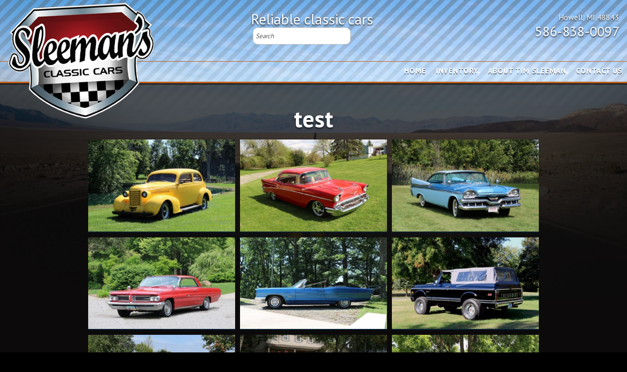

--- FILE ---
content_type: text/html; charset=UTF-8
request_url: https://sleemansclassiccars.com/test/
body_size: 22294
content:
<!doctype html>
<!--[if lt IE 7]> <html class="no-js lt-ie9 lt-ie8 lt-ie7" lang="en"> <![endif]-->
<!--[if IE 7]>    <html class="no-js lt-ie9 lt-ie8" lang="en"> <![endif]-->
<!--[if IE 8]>    <html class="no-js lt-ie9" lang="en"> <![endif]-->
<!--[if gt IE 8]><!--> <html class="no-js gt-ie8" lang="en"> <!--<![endif]-->
<head>
<meta charset="UTF-8" />
<title>test | Sleeman&#039;s Classic Cars</title>
<meta name="viewport" content="width=device-width, user-scalable=no">
<meta http-equiv="X-UA-Compatible" content="IE=edge">
<meta name="theme-color" content="#000000">
<link rel="preconnect" href="https://fonts.googleapis.com">
<link rel="preconnect" href="https://fonts.gstatic.com" crossorigin>

	<meta property="og:image" content="https://sleemansclassiccars.com/wp-content/uploads/sites/163/2020/02/Sleemans_logo.png">
	<meta property="og:image:width" content="300">
	<meta property="og:image:height" content="237">
	<link rel="image_src" href="https://sleemansclassiccars.com/wp-content/uploads/sites/163/2020/02/Sleemans_logo.png">
<meta name='robots' content='max-image-preview:large' />
<link rel='dns-prefetch' href='//ajax.googleapis.com' />
<link rel='dns-prefetch' href='//fonts.googleapis.com' />
<style id='wp-img-auto-sizes-contain-inline-css' type='text/css'>
img:is([sizes=auto i],[sizes^="auto," i]){contain-intrinsic-size:3000px 1500px}
/*# sourceURL=wp-img-auto-sizes-contain-inline-css */
</style>
<link rel='stylesheet' id='jquery-ui-smoothness-css' href='https://ajax.googleapis.com/ajax/libs/jqueryui/1.13.3/themes/smoothness/jquery-ui.min.css' type='text/css' media='all' />
<link rel='stylesheet' id='fancybox-css' href='https://sleemansclassiccars.com/wp-content/themes/auta-dealer-v1/inc/fancybox/source/jquery.fancybox.css?v=2.1.5&#038;ver=6.9' type='text/css' media='all' />
<link rel='stylesheet' id='bxslider-css' href='https://sleemansclassiccars.com/wp-content/themes/auta-dealer-v1/inc/bxslider/jquery.bxslider.css?ver=6.9' type='text/css' media='all' />
<style id='wp-emoji-styles-inline-css' type='text/css'>

	img.wp-smiley, img.emoji {
		display: inline !important;
		border: none !important;
		box-shadow: none !important;
		height: 1em !important;
		width: 1em !important;
		margin: 0 0.07em !important;
		vertical-align: -0.1em !important;
		background: none !important;
		padding: 0 !important;
	}
/*# sourceURL=wp-emoji-styles-inline-css */
</style>
<style id='wp-block-library-inline-css' type='text/css'>
:root{--wp-block-synced-color:#7a00df;--wp-block-synced-color--rgb:122,0,223;--wp-bound-block-color:var(--wp-block-synced-color);--wp-editor-canvas-background:#ddd;--wp-admin-theme-color:#007cba;--wp-admin-theme-color--rgb:0,124,186;--wp-admin-theme-color-darker-10:#006ba1;--wp-admin-theme-color-darker-10--rgb:0,107,160.5;--wp-admin-theme-color-darker-20:#005a87;--wp-admin-theme-color-darker-20--rgb:0,90,135;--wp-admin-border-width-focus:2px}@media (min-resolution:192dpi){:root{--wp-admin-border-width-focus:1.5px}}.wp-element-button{cursor:pointer}:root .has-very-light-gray-background-color{background-color:#eee}:root .has-very-dark-gray-background-color{background-color:#313131}:root .has-very-light-gray-color{color:#eee}:root .has-very-dark-gray-color{color:#313131}:root .has-vivid-green-cyan-to-vivid-cyan-blue-gradient-background{background:linear-gradient(135deg,#00d084,#0693e3)}:root .has-purple-crush-gradient-background{background:linear-gradient(135deg,#34e2e4,#4721fb 50%,#ab1dfe)}:root .has-hazy-dawn-gradient-background{background:linear-gradient(135deg,#faaca8,#dad0ec)}:root .has-subdued-olive-gradient-background{background:linear-gradient(135deg,#fafae1,#67a671)}:root .has-atomic-cream-gradient-background{background:linear-gradient(135deg,#fdd79a,#004a59)}:root .has-nightshade-gradient-background{background:linear-gradient(135deg,#330968,#31cdcf)}:root .has-midnight-gradient-background{background:linear-gradient(135deg,#020381,#2874fc)}:root{--wp--preset--font-size--normal:16px;--wp--preset--font-size--huge:42px}.has-regular-font-size{font-size:1em}.has-larger-font-size{font-size:2.625em}.has-normal-font-size{font-size:var(--wp--preset--font-size--normal)}.has-huge-font-size{font-size:var(--wp--preset--font-size--huge)}.has-text-align-center{text-align:center}.has-text-align-left{text-align:left}.has-text-align-right{text-align:right}.has-fit-text{white-space:nowrap!important}#end-resizable-editor-section{display:none}.aligncenter{clear:both}.items-justified-left{justify-content:flex-start}.items-justified-center{justify-content:center}.items-justified-right{justify-content:flex-end}.items-justified-space-between{justify-content:space-between}.screen-reader-text{border:0;clip-path:inset(50%);height:1px;margin:-1px;overflow:hidden;padding:0;position:absolute;width:1px;word-wrap:normal!important}.screen-reader-text:focus{background-color:#ddd;clip-path:none;color:#444;display:block;font-size:1em;height:auto;left:5px;line-height:normal;padding:15px 23px 14px;text-decoration:none;top:5px;width:auto;z-index:100000}html :where(.has-border-color){border-style:solid}html :where([style*=border-top-color]){border-top-style:solid}html :where([style*=border-right-color]){border-right-style:solid}html :where([style*=border-bottom-color]){border-bottom-style:solid}html :where([style*=border-left-color]){border-left-style:solid}html :where([style*=border-width]){border-style:solid}html :where([style*=border-top-width]){border-top-style:solid}html :where([style*=border-right-width]){border-right-style:solid}html :where([style*=border-bottom-width]){border-bottom-style:solid}html :where([style*=border-left-width]){border-left-style:solid}html :where(img[class*=wp-image-]){height:auto;max-width:100%}:where(figure){margin:0 0 1em}html :where(.is-position-sticky){--wp-admin--admin-bar--position-offset:var(--wp-admin--admin-bar--height,0px)}@media screen and (max-width:600px){html :where(.is-position-sticky){--wp-admin--admin-bar--position-offset:0px}}

/*# sourceURL=wp-block-library-inline-css */
</style><style id='global-styles-inline-css' type='text/css'>
:root{--wp--preset--aspect-ratio--square: 1;--wp--preset--aspect-ratio--4-3: 4/3;--wp--preset--aspect-ratio--3-4: 3/4;--wp--preset--aspect-ratio--3-2: 3/2;--wp--preset--aspect-ratio--2-3: 2/3;--wp--preset--aspect-ratio--16-9: 16/9;--wp--preset--aspect-ratio--9-16: 9/16;--wp--preset--color--black: #000000;--wp--preset--color--cyan-bluish-gray: #abb8c3;--wp--preset--color--white: #ffffff;--wp--preset--color--pale-pink: #f78da7;--wp--preset--color--vivid-red: #cf2e2e;--wp--preset--color--luminous-vivid-orange: #ff6900;--wp--preset--color--luminous-vivid-amber: #fcb900;--wp--preset--color--light-green-cyan: #7bdcb5;--wp--preset--color--vivid-green-cyan: #00d084;--wp--preset--color--pale-cyan-blue: #8ed1fc;--wp--preset--color--vivid-cyan-blue: #0693e3;--wp--preset--color--vivid-purple: #9b51e0;--wp--preset--gradient--vivid-cyan-blue-to-vivid-purple: linear-gradient(135deg,rgb(6,147,227) 0%,rgb(155,81,224) 100%);--wp--preset--gradient--light-green-cyan-to-vivid-green-cyan: linear-gradient(135deg,rgb(122,220,180) 0%,rgb(0,208,130) 100%);--wp--preset--gradient--luminous-vivid-amber-to-luminous-vivid-orange: linear-gradient(135deg,rgb(252,185,0) 0%,rgb(255,105,0) 100%);--wp--preset--gradient--luminous-vivid-orange-to-vivid-red: linear-gradient(135deg,rgb(255,105,0) 0%,rgb(207,46,46) 100%);--wp--preset--gradient--very-light-gray-to-cyan-bluish-gray: linear-gradient(135deg,rgb(238,238,238) 0%,rgb(169,184,195) 100%);--wp--preset--gradient--cool-to-warm-spectrum: linear-gradient(135deg,rgb(74,234,220) 0%,rgb(151,120,209) 20%,rgb(207,42,186) 40%,rgb(238,44,130) 60%,rgb(251,105,98) 80%,rgb(254,248,76) 100%);--wp--preset--gradient--blush-light-purple: linear-gradient(135deg,rgb(255,206,236) 0%,rgb(152,150,240) 100%);--wp--preset--gradient--blush-bordeaux: linear-gradient(135deg,rgb(254,205,165) 0%,rgb(254,45,45) 50%,rgb(107,0,62) 100%);--wp--preset--gradient--luminous-dusk: linear-gradient(135deg,rgb(255,203,112) 0%,rgb(199,81,192) 50%,rgb(65,88,208) 100%);--wp--preset--gradient--pale-ocean: linear-gradient(135deg,rgb(255,245,203) 0%,rgb(182,227,212) 50%,rgb(51,167,181) 100%);--wp--preset--gradient--electric-grass: linear-gradient(135deg,rgb(202,248,128) 0%,rgb(113,206,126) 100%);--wp--preset--gradient--midnight: linear-gradient(135deg,rgb(2,3,129) 0%,rgb(40,116,252) 100%);--wp--preset--font-size--small: 13px;--wp--preset--font-size--medium: 20px;--wp--preset--font-size--large: 36px;--wp--preset--font-size--x-large: 42px;--wp--preset--spacing--20: 0.44rem;--wp--preset--spacing--30: 0.67rem;--wp--preset--spacing--40: 1rem;--wp--preset--spacing--50: 1.5rem;--wp--preset--spacing--60: 2.25rem;--wp--preset--spacing--70: 3.38rem;--wp--preset--spacing--80: 5.06rem;--wp--preset--shadow--natural: 6px 6px 9px rgba(0, 0, 0, 0.2);--wp--preset--shadow--deep: 12px 12px 50px rgba(0, 0, 0, 0.4);--wp--preset--shadow--sharp: 6px 6px 0px rgba(0, 0, 0, 0.2);--wp--preset--shadow--outlined: 6px 6px 0px -3px rgb(255, 255, 255), 6px 6px rgb(0, 0, 0);--wp--preset--shadow--crisp: 6px 6px 0px rgb(0, 0, 0);}:where(.is-layout-flex){gap: 0.5em;}:where(.is-layout-grid){gap: 0.5em;}body .is-layout-flex{display: flex;}.is-layout-flex{flex-wrap: wrap;align-items: center;}.is-layout-flex > :is(*, div){margin: 0;}body .is-layout-grid{display: grid;}.is-layout-grid > :is(*, div){margin: 0;}:where(.wp-block-columns.is-layout-flex){gap: 2em;}:where(.wp-block-columns.is-layout-grid){gap: 2em;}:where(.wp-block-post-template.is-layout-flex){gap: 1.25em;}:where(.wp-block-post-template.is-layout-grid){gap: 1.25em;}.has-black-color{color: var(--wp--preset--color--black) !important;}.has-cyan-bluish-gray-color{color: var(--wp--preset--color--cyan-bluish-gray) !important;}.has-white-color{color: var(--wp--preset--color--white) !important;}.has-pale-pink-color{color: var(--wp--preset--color--pale-pink) !important;}.has-vivid-red-color{color: var(--wp--preset--color--vivid-red) !important;}.has-luminous-vivid-orange-color{color: var(--wp--preset--color--luminous-vivid-orange) !important;}.has-luminous-vivid-amber-color{color: var(--wp--preset--color--luminous-vivid-amber) !important;}.has-light-green-cyan-color{color: var(--wp--preset--color--light-green-cyan) !important;}.has-vivid-green-cyan-color{color: var(--wp--preset--color--vivid-green-cyan) !important;}.has-pale-cyan-blue-color{color: var(--wp--preset--color--pale-cyan-blue) !important;}.has-vivid-cyan-blue-color{color: var(--wp--preset--color--vivid-cyan-blue) !important;}.has-vivid-purple-color{color: var(--wp--preset--color--vivid-purple) !important;}.has-black-background-color{background-color: var(--wp--preset--color--black) !important;}.has-cyan-bluish-gray-background-color{background-color: var(--wp--preset--color--cyan-bluish-gray) !important;}.has-white-background-color{background-color: var(--wp--preset--color--white) !important;}.has-pale-pink-background-color{background-color: var(--wp--preset--color--pale-pink) !important;}.has-vivid-red-background-color{background-color: var(--wp--preset--color--vivid-red) !important;}.has-luminous-vivid-orange-background-color{background-color: var(--wp--preset--color--luminous-vivid-orange) !important;}.has-luminous-vivid-amber-background-color{background-color: var(--wp--preset--color--luminous-vivid-amber) !important;}.has-light-green-cyan-background-color{background-color: var(--wp--preset--color--light-green-cyan) !important;}.has-vivid-green-cyan-background-color{background-color: var(--wp--preset--color--vivid-green-cyan) !important;}.has-pale-cyan-blue-background-color{background-color: var(--wp--preset--color--pale-cyan-blue) !important;}.has-vivid-cyan-blue-background-color{background-color: var(--wp--preset--color--vivid-cyan-blue) !important;}.has-vivid-purple-background-color{background-color: var(--wp--preset--color--vivid-purple) !important;}.has-black-border-color{border-color: var(--wp--preset--color--black) !important;}.has-cyan-bluish-gray-border-color{border-color: var(--wp--preset--color--cyan-bluish-gray) !important;}.has-white-border-color{border-color: var(--wp--preset--color--white) !important;}.has-pale-pink-border-color{border-color: var(--wp--preset--color--pale-pink) !important;}.has-vivid-red-border-color{border-color: var(--wp--preset--color--vivid-red) !important;}.has-luminous-vivid-orange-border-color{border-color: var(--wp--preset--color--luminous-vivid-orange) !important;}.has-luminous-vivid-amber-border-color{border-color: var(--wp--preset--color--luminous-vivid-amber) !important;}.has-light-green-cyan-border-color{border-color: var(--wp--preset--color--light-green-cyan) !important;}.has-vivid-green-cyan-border-color{border-color: var(--wp--preset--color--vivid-green-cyan) !important;}.has-pale-cyan-blue-border-color{border-color: var(--wp--preset--color--pale-cyan-blue) !important;}.has-vivid-cyan-blue-border-color{border-color: var(--wp--preset--color--vivid-cyan-blue) !important;}.has-vivid-purple-border-color{border-color: var(--wp--preset--color--vivid-purple) !important;}.has-vivid-cyan-blue-to-vivid-purple-gradient-background{background: var(--wp--preset--gradient--vivid-cyan-blue-to-vivid-purple) !important;}.has-light-green-cyan-to-vivid-green-cyan-gradient-background{background: var(--wp--preset--gradient--light-green-cyan-to-vivid-green-cyan) !important;}.has-luminous-vivid-amber-to-luminous-vivid-orange-gradient-background{background: var(--wp--preset--gradient--luminous-vivid-amber-to-luminous-vivid-orange) !important;}.has-luminous-vivid-orange-to-vivid-red-gradient-background{background: var(--wp--preset--gradient--luminous-vivid-orange-to-vivid-red) !important;}.has-very-light-gray-to-cyan-bluish-gray-gradient-background{background: var(--wp--preset--gradient--very-light-gray-to-cyan-bluish-gray) !important;}.has-cool-to-warm-spectrum-gradient-background{background: var(--wp--preset--gradient--cool-to-warm-spectrum) !important;}.has-blush-light-purple-gradient-background{background: var(--wp--preset--gradient--blush-light-purple) !important;}.has-blush-bordeaux-gradient-background{background: var(--wp--preset--gradient--blush-bordeaux) !important;}.has-luminous-dusk-gradient-background{background: var(--wp--preset--gradient--luminous-dusk) !important;}.has-pale-ocean-gradient-background{background: var(--wp--preset--gradient--pale-ocean) !important;}.has-electric-grass-gradient-background{background: var(--wp--preset--gradient--electric-grass) !important;}.has-midnight-gradient-background{background: var(--wp--preset--gradient--midnight) !important;}.has-small-font-size{font-size: var(--wp--preset--font-size--small) !important;}.has-medium-font-size{font-size: var(--wp--preset--font-size--medium) !important;}.has-large-font-size{font-size: var(--wp--preset--font-size--large) !important;}.has-x-large-font-size{font-size: var(--wp--preset--font-size--x-large) !important;}
/*# sourceURL=global-styles-inline-css */
</style>

<style id='classic-theme-styles-inline-css' type='text/css'>
/*! This file is auto-generated */
.wp-block-button__link{color:#fff;background-color:#32373c;border-radius:9999px;box-shadow:none;text-decoration:none;padding:calc(.667em + 2px) calc(1.333em + 2px);font-size:1.125em}.wp-block-file__button{background:#32373c;color:#fff;text-decoration:none}
/*# sourceURL=/wp-includes/css/classic-themes.min.css */
</style>
<link rel='stylesheet' id='contact-form-7-css' href='https://sleemansclassiccars.com/wp-content/plugins/contact-form-7/includes/css/styles.css?ver=6.1.4' type='text/css' media='all' />
<link rel='stylesheet' id='google-fonts-css' href='//fonts.googleapis.com/css?family=Open+Sans%3A300%2C300i%2C400%2C400i%2C600%2C600i%2C700%2C700i%2C800%2C800i&#038;display=swap&#038;ver=6.9' type='text/css' media='all' />
<link rel='stylesheet' id='parent-style-css' href='https://sleemansclassiccars.com/wp-content/themes/auta-dealer-v1/style.css?v2_18044&#038;ver=6.9' type='text/css' media='all' />
<link rel='stylesheet' id='style-css' href='https://sleemansclassiccars.com/wp-content/themes/auta-dealer-v1.1/style.css?v9_1346&#038;ver=6.9' type='text/css' media='all' />
<script type="text/javascript" src="https://sleemansclassiccars.com/wp-includes/js/jquery/jquery.min.js?ver=3.7.1" id="jquery-core-js"></script>
<script type="text/javascript" src="https://sleemansclassiccars.com/wp-includes/js/jquery/jquery-migrate.min.js?ver=3.4.1" id="jquery-migrate-js"></script>
<script type="text/javascript" src="https://sleemansclassiccars.com/wp-content/themes/auta-dealer-v1/inc/fancybox/source/jquery.fancybox.js?v=2.1.5&amp;ver=6.9" id="fancybox-js"></script>
<script type="text/javascript" src="https://sleemansclassiccars.com/wp-content/themes/auta-dealer-v1/inc/fancybox/source/helpers/jquery.fancybox-media.js?v=1.0.6&amp;ver=6.9" id="fancybox-media-js"></script>
<script type="text/javascript" src="https://sleemansclassiccars.com/wp-content/themes/auta-dealer-v1/inc/jquery.placeholder.js?ver=6.9" id="jquery-placeholder-js"></script>
<script type="text/javascript" src="https://sleemansclassiccars.com/wp-content/themes/auta-dealer-v1/inc/bxslider/jquery.bxslider.min.js?ver=6.9" id="bxslider-js"></script>
<script type="text/javascript" src="https://sleemansclassiccars.com/wp-content/themes/auta-dealer-v1/inc/skrollr/skrollr.js?ver=6.9" id="skrollr-js"></script>
<script type="text/javascript" src="https://sleemansclassiccars.com/wp-content/themes/auta-dealer-v1/inc/autosize.js?ver=6.9" id="autosize-js"></script>
<script type="text/javascript" src="https://sleemansclassiccars.com/wp-content/themes/auta-dealer-v1/js/showads.js?ver=6.9" id="adblock-checker-js"></script>
<link rel="icon" href="https://sleemansclassiccars.com/wp-content/uploads/sites/163/2025/06/cropped-sleemans-icon-32x32.png" sizes="32x32" />
<link rel="icon" href="https://sleemansclassiccars.com/wp-content/uploads/sites/163/2025/06/cropped-sleemans-icon-192x192.png" sizes="192x192" />
<link rel="apple-touch-icon" href="https://sleemansclassiccars.com/wp-content/uploads/sites/163/2025/06/cropped-sleemans-icon-180x180.png" />
<meta name="msapplication-TileImage" content="https://sleemansclassiccars.com/wp-content/uploads/sites/163/2025/06/cropped-sleemans-icon-270x270.png" />

<style type="text/css">
	body {background-color:#000000;color:#ffffff;}
	input[type=button], input[type=submit], button, a.btn {background-color:#847e74;}
	input:focus,select:focus,textarea:focus {box-shadow: 0 0 8px #000000;}
	body > header {border-color:#000000;}
	body > footer .footer-menu {background:#000000;}
	a {color:#e8741f;}
	/*a:visited {color:#b64200;}*/
	a:hover {color:#b64200;}
	
	body > header .nav-wrapper {background-color:#000000;}
	body > header .nav-wrapper ul {background-color:#000000;}
	body > header .nav-wrapper ul li a:hover, body > header .nav-wrapper ul li:not(.menu-item-inventory).current-menu-item > a {background-color:#847e74;}
	
	#wpadminbar {background:#847e74;color:#777;}
	
	/* dynamic edits to auta-inventory plugin */
	.auta-scrape .primary-color-back {background-color:#000000;}
	.auta-scrape .secondary-color-back {background-color:#847e74;}
	.auta-scrape .auta-tab-wrapper .auta-tab {background:#000000;}
	.auta-scrape .auta-tab-wrapper .auta-tab:hover,
		.auta-scrape .auta-tab-wrapper .auta-tab.auta-active {background:#847e74;}
	.auta-scrape .auta-tab-wrapper {color:white;}
	
	/* fancybox */
	.fancybox-wrap .fancybox-title .child {background:#847e74;}
	
	/* auta-inventory v2 settings */
	.auta-scrape.auta-scrape-v2 .auta-listing .auta-price {background-color:#847e74;}
	
	/* auta-inventory v3 settings */
	.auta-scrape.auta-scrape-v3 .auta-listing .auta-info-wrapper {background-color:#847e74;}
	.auta-scrape.auta-scrape-v3 .auta-listing .auta-info-wrapper .auta-title .fade {background:linear-gradient(to left, #847e74, rgba(255,255,255,0));}
	
			body > header .logo-nav-wrapper {color:#ffffff;}
		/*@media (min-width:782px){ body.home > header .logo-nav-wrapper {color:white;} }*/
				
						hr {display:none;border:none;}
		
	/* custom global css */
	/****
*
*  One offs  
*
****/

/* fixes odd spacing on left/right side of slideshow image */
.bxslider .slide {background-size: cover;}

/* fixes the color of the "fade" on the inventory item names */
.auta-scrape.auta-scrape-v3 .auta-listing .auta-info-wrapper .auta-title .fade {linear-gradient(to left, #0f1b41, rgba(15,27,65,0)) !important;}

/* remove spacing at top of home page when logged in */
body.admin-bar header .logo-nav-wrapper {top: 0 !important;}

/* add top padding when on the home page 
body.home.admin-bar header .logo-nav-wrapper {padding-top: 65px !important;} */

/* add top padding when on any page but the home page 
body:not(.home).admin-bar header .logo-nav-wrapper {padding-top: 65px !important;} */

/* lighter link color */
a.lightLink {color: rgb(255,146,20) !important; transition: 0.3s all ease-in-out; -webkit-transition: 0.3s all ease-in-out; -moz-transition: 0.3s all ease-in-out; -ms-transition: 0.3s all ease-in-out; transform: translateZ(0px);}
a.lightLink:hover {color: rgb(229,130,15) !important;}

/*****
*
* resets
*
******/

/** 
* typography
**/

h1 + hr, h2 + hr, h3 + hr, h4 + hr {display: none;}

body {font-family: 'PT Sans', sans-serif !important; font-size: 19px !important;}
h1, h2, h3, h4, h5 {font-family: 'PT Sans', sans-serif; font-weight: 700; text-shadow: 0 3px 3px rgba(0,0,0,0.75);}
h1 {font-size: 2.85rem;}
h2 {font-size: 2.05rem; letter-spacing: 1px; margin-top: 2.5rem;}
h3 {font-size: 1.85rem; letter-spacing: 1px; margin-top: 2.5rem;}

main a {text-decoration: underline !important;}
.lead {font-size: 1.5rem !important; line-height: 1.5; font-weight: 300; margin-bottom: 2.5rem;}
.lead .btn {font-size: 1.35rem !important;}
body:not(.home) .post h1 {font-size: 3rem; text-shadow: none !important;}


/** 
* buttons 
**/

input[type=button], input[type=submit], button, a.btn, header .bxslider a.button {transition: 0.3s all ease-in-out; -webkit-transition: 0.3s all ease-in-out; -moz-transition: 0.3s all ease-in-out; -ms-transition: 0.3s all ease-in-out; transform: translateZ(0px);}
input[type=button], input[type=submit], button, a.btn, header .bxslider a.button {background-color: #000 !important; border: 1px solid #666 !important; border-radius: 3px !important; font-weight: 700 !important; font-size: 1.05rem; color: #fff !important; cursor: pointer !important; font-family: 'PT Sans', sans-serif !important; letter-spacing: 1px; margin-right: 0 !important; text-shadow: 0 2px 2px rgba(0,0,0,0.5); text-decoration: none !important; text-transform: uppercase !important; min-width: auto !important; white-space: normal !important;}
input[type=button]:hover, input[type=submit]:hover, button:hover, a.btn:hover, header .bxslider a.button:hover {background: #333 !important; border: 1px solid #aaa !important; color: #fff !important;}
.btn-big {font-size: 1.35rem !important;}


/** 
* input highlights
**/

input:focus, select:focus, textarea:focus {box-shadow: 0 0 4px red;}


/** 
* dynamic blocks
**/

main > section {margin-top: 0 !important; margin-bottom: 0 !important;}
main > section > .wrapper {padding-top: 1.75rem; padding-bottom: 2.15rem;}
.home main > section:first-of-type {box-shadow: none !important;}
.dynamic {margin-top: 0 !important; margin-bottom: 0 !important;}
.dynamic > .wrapper {padding-top: 1.5rem; padding-bottom: 1.5rem;}


/*******
*
* helpers
*
*******/

a, a:hover {-webkit-backface-visibility: hidden; -moz-backface-visibility: hidden; -ms-backface-visibility: hidden;} /* prevents flicker on link mouseover/transitions */

.text-center {text-align: center;}

.fineprint {background-color: rgba(255,255,255,0.15); border-radius: 5px; text-align: center; font-size: 0.85em; margin-bottom: 0.5rem; padding: 0.25rem;}

.iframeContainer {overflow: hidden; padding-top: 56.25%; position: relative;}
.iframeContainer iframe {border: 0; height: 100%; left: 0; position: absolute; top: 0; width: 100%;}


/*******
*
* layout & styling
*
*******/

/**
* body background
**/

body {background-image: url('http://sleemansclassiccars.com/wp-content/uploads/sites/163/2020/02/Sleemans_1600w_bg.jpg'); background-position: 50% 0; background-repeat: no-repeat; background-size: cover; background-attachment: fixed;}

@media all and (min-width: 1700px) {

  body {background-image: url('http://sleemansclassiccars.com/wp-content/uploads/sites/163/2020/02/Sleemans_2200w_bg.jpg'); background-position: 50% 0%; background-repeat: no-repeat; }

}


/**
* wrapper inner 
**/

main .wrapper-inner {padding-left: 2%; padding-right: 2%; max-width: 100% !important; width: 100% !important;}


/** 
* header 
**/

/* fixes issue with button appearing over menu dropdown */
header {border-top: none !important; position: relative; z-index: 500;}
header .logo-nav-wrapper {border: none !important; box-shadow: none !important;}
body header .logo-nav-wrapper, body:not(.home) header .logo-nav-wrapper {background-color: transparent !important; position: relative !important;}
.logo-nav-wrapper > .wrapper-inner {width: 100% !important; max-width: 100% !important;}

.logo-nav-wrapper > .wrapper-inner > .m-block > .m-hide {min-height: 125px;} 

@media all and (min-width: 782px) {

  .logo-nav-wrapper > .wrapper-inner > .m-block[style]:first-of-type {margin-bottom: 0 !important;}
  .logo-nav-wrapper > .wrapper-inner > .m-block > .m-hide {padding-top: 10px;}

}

@media all and (min-width: 1540px) {

  .logo-nav-wrapper > .wrapper-inner > .m-block > .m-hide {min-height: 135px;} 

}

/* search */
@media all and (max-width: 970px) {

  .center-section-wrapper {display: none !important;}

}


/**
* header location & phone
**/

.location,
.phone {margin-right: 1rem;}

/* header text */
header .logo-nav-wrapper h3, 
.location > a, 
.phone > a {color: #fff !important; font-weight: 400; text-shadow: 0 2px 3px rgba(0,0,0,0.75);}
.phone > a {font-size: 1.75rem;}

header .logo-nav-wrapper h3 {font-weight: 400 !important; letter-spacing: 0 !important;}


/**
* header > input 
**/

header input[type="text"] {background-color: #fff !important; border-radius: 10px; border: 1px solid rgba(0,0,0,0.25) !important; color: #333 !important; height: 35px !important; line-height: 30px !important; font-size: 1.05rem; margin-left: 4px; padding-left: 5px; padding-right: 5px; padding-top: 3px; padding-bottom: 3px;}
.logo-nav-wrapper > .wrapper-inner > .m-block > .m-hide {transition: 0.3s all ease-in-out; -webkit-transition: 0.3s all ease-in-out; -moz-transition: 0.3s all ease-in-out; -ms-transition: 0.3s all ease-in-out; transform: translateZ(0px);}
/* Safari, browsers prefer things to be split up like this I guess */
header input[type="text"]::-webkit-input-placeholder {color: #555 !important;}
header input[type="text"]:-moz-placeholder {color: #555 !important;}
header input[type="text"]::-moz-placeholder {color: #555 !important;}
header input[type="text"]:-ms-input-placeholder {color: #555 !important;}
header input[type="text"]::-ms-input-placeholder {color: #555 !important;}
header input[type="text"]::placeholder {color: #555 !important;}
header input[type="text"]:placeholder {color: #555 !important;}

@media all and (min-width: 970px) {

.logo-nav-wrapper > .wrapper-inner > .m-block > .m-hide {padding-left: 40%;}

}

@media all and (min-width: 1300px) {

.logo-nav-wrapper > .wrapper-inner > .m-block > .m-hide {padding-left: 30%;}

}

@media all and (min-width: 1785px) {

.logo-nav-wrapper > .wrapper-inner > .m-block > .m-hide {padding-left: 20%;}

}


/** 
*  logo 
**/

@media all and (min-width: 782px) {

  .logo-nav-wrapper > .wrapper-inner > .m-block:first-of-type {margin-left: 1rem; position: absolute; top: 0; left: 0; z-index: 5;}
  header .logo-nav-wrapper > .wrapper-inner > .m-block[style]:first-of-type {max-width: 53% !important;}
  header .logo-wrapper img {max-width: 100%; width: 225px; margin-top: 5px !important; position: relative; z-index: 12 !important;}

}

@media all and (min-width: 900px) {

  header .logo-wrapper img {width: 325px;}

}

@media all and (min-width: 1200px) {

  .logo-nav-wrapper > .wrapper-inner > .m-block:first-of-type {margin-left: 1rem;}
  header .logo-nav-wrapper > .wrapper-inner > .m-block[style]:first-of-type {max-width: 35% !important;}
  header .logo-wrapper img {margin-top: 5px !important;}

}


/** 
*  nav
**/

header .nav-wrapper {border-top: 1px solid #c45e14; border-bottom: 3px solid #c45e14; box-shadow: 0 3px rgba(0,0,0,0.5);}
header .nav-wrapper nav > ul {border-bottom: none !important;}
header .nav-wrapper ul > li a {color: #fff !important; font-weight: 700; text-shadow: 0 2px rgba(0,0,0,0.5);}
header .nav-wrapper ul li a {cursor: pointer !important; padding-bottom: 8px !important;}
header .nav-wrapper .sub-menu > li {background-color: rgba(0,0,0,1);}
header .nav-wrapper .sub-menu > li:hover, header .nav-wrapper .sub-menu > li:focus, header .nav-wrapper ul > li ul > li:active {background-color: #6a1313 !important;}
header .nav-wrapper ul > li ul > li:hover a, header .nav-wrapper ul > li ul > li:focus a, header .nav-wrapper ul > li ul > li:active a {color: #fff;}

@media all and (max-width: 782px) {

  header .nav-wrapper {background-color: #e8741f !important;}
  header .nav-wrapper nav > ul {text-align: center !important;}
  header .nav-wrapper ul > li a {font-size: 1.25rem; padding: 15px 13px !important;}

}

@media all and (min-width: 782px) {

  header .nav-wrapper {background-color: #e8741f !important; text-align: right !important; width: 100%;}
  header .nav-wrapper nav > ul {text-align: right !important;}
  header .nav-wrapper ul > li a {letter-spacing: 1px; padding: 10px 14px;}

  /* nav rollover styling */
  header .nav-wrapper ul > li a {transition: 0.3s all ease-in-out; -webkit-transition: 0.3s all ease-in-out; -moz-transition: 0.3s all ease-in-out; -ms-transition: 0.3s all ease-in-out;}
  header .nav-wrapper ul > li a {position: relative; z-index: 2;}

  header .nav-wrapper ul > .menu-item-has-children > a:after {border-top: 7px solid rgba(255,255,255,0.5); border-left: 5px solid transparent; border-right: 5px solid transparent; content: " "; display: block; height: 11px; position: absolute; top: 16px; right: 4px; weight: 11px;}

  /* dropdown arrow */
  header .nav-wrapper ul > .menu-item-has-children > a:after {top: 20px;}

}

@media all and (min-width: 1000px) {

  /* header .nav-wrapper {position: absolute; bottom: 0.75rem; right: 1.25rem;} */
  header .nav-wrapper ul > li a {font-size: 1.05rem;}

}


/** 
*  slideshow
**/

/* fixes issue with button appearing over menu dropdown */
.auta-scrape .bx-prev, .auta-scrape .bx-next {z-index: 100 !important;}


/** 
*  dynamic areas 
**/

body:not(.home) main {position: relative;}
/* body:not(.home) main, body:not(.home) main > section:first-of-type, body:not(.home) main > section:first-of-type > .wrapper {padding-top: 0 !important;} */
body:not(.home) main > section:first-of-type {background-color: transparent !important; position: relative;}
body:not(.home) .post {min-height: 400px;}
body:not(.home) .post h1 {color: #fff; margin-bottom: 1rem; padding: 0.65rem 0 1rem !important; text-align: center; text-shadow: 0 3px 3px rgba(0,0,0,0.5) !important;}
body.home main > section:first-of-type > .wrapper {padding-top: 5rem !important;}

/* inventory buttons */
.inventory-buttons {text-align: center;}
body:not(.home) .inventory-buttons {background-color: #efefef; border-radius: 4px; margin-top: 0; margin-bottom: 1.5rem; padding: 0.5rem 0.5rem 0.75rem;}
.inventory-buttons h2 {color: #ccc; font-size: 1.25rem !important; font-style: italic; font-weight: 400; margin-bottom: 0.25rem !important; text-align: center; text-transform: uppercase; text-shadow: 0 2px rgba(0,0,0,0.5);}
body:not(.home) .inventory-buttons h2 {color: #000 !important;}
.inventory-buttons p {margin-top: 0.25rem; text-align: center;}
.inventory-buttons a {display: inline-block; margin: 2px;}
.inventory-buttons a img {border-radius: 4px; height: 105px; width: 150px;}
body:not(.home) .inventory-buttons a img {height: 70px; width: 100px;}
.inventory-buttons .selected {pointer-events: none !important; opacity: 0.25 !important;}


/**
* other pages
**/

body:not(.home) main {background-color: rgba(0,0,0,0.65); padding-bottom: 0;}
body:not(.home) main > section:first-of-type {min-height: 750px;}

/* inventory nav */
.inventory-nav {display: none !important;}
/* .inventory-nav {list-style-type: none; padding-left: 0; text-align: center;}
.inventory-nav > li, .inventory-nav > li a {color: #fff !important; display: inline-block; font-weight: 700; text-align: center; text-decoration: none !important; text-shadow: 0 2px rgba(0,0,0,0.5);}
.inventory-nav > li a {background-color: #e8741f; border-radius: 6px; color: #000; margin: 0.15rem; padding: 0.25rem; min-width: 200px; transition: 0.3s all ease-in-out; -webkit-transition: 0.3s all ease-in-out; -moz-transition: 0.3s all ease-in-out; -ms-transition: 0.3s all ease-in-out; transform: translateZ(0px);}
.inventory-nav > li a:hover, .inventory-nav > li a.selected {background-color: #9f4c10;}*/



/**
* footer 
**/

footer a {color: #fff !important;}
footer .footer-menu {background-color: #e8741f !important; border-top: 1px solid #c45e14; border-bottom: 3px solid #c45e14; line-height: initial !important; position: relative;}
footer .footer-menu .wrapper-inner {padding: 0 !important;}
footer .footer-menu .wrapper-inner .menu {padding: 15px 0 !important;}

footer > .wrapper[style] {background-color: #5c1213 !important;}
footer > .wrapper[style] > .wrapper-inner[style] > p:first-of-type {margin-bottom: 3.5rem;}
footer > .wrapper[style] > .wrapper-inner[style] > p:first-of-type > a {display: inline-block;}

footer .footer-menu ul li a {border-left-color: rgba(255, 255, 255, 0.35) !important; font-weight: 700; text-shadow: 0 2px rgba(0,0,0,0.5);}
footer .footer-menu ul li:first-of-type a {border-left: none !important;}


/* page menu */
.pagemenu > div {background-color: rgba(255,255,255,0.2); border-radius: 3px;}
.pagemenu > div a {display: block; padding: 0.75rem 0;}


/*****
*
*   Grid
*
*****/

/* clears the grid columns */
.grid:before, .grid:after {content: " "; display: table;}
.grid:after {clear: both;}

/* base grid column styling */
.grid > div:last-of-type {margin-right: 0;}
.grid_1-6, .grid_2-6, .grid_3-6, .grid_4-6, .grid_5-6, .grid_40-100, .grid_30-100, .grid_2-8 {float: left; margin-bottom: 1rem; width: 100%;}

@media all and (min-width: 782px) {
  .grid_1-6, .grid_2-6, .grid_3-6, .grid_4-6, .grid_5-6, .grid_40-100, .grid_30-100, .grid_2-8 {/*margin-right: 2%;*/ margin-bottom: 0;}

  /* grid column widths */
  .grid_1-6 {width: 14.66%;}
  .grid_2-6 {width: 33.33%;}
  .grid_3-6 {width: 50%;}
  .grid_4-6 {width: 66.66%;}
  .grid_5-6 {width: 86.33%;}

  /* offsets for two columns in a row */
  .grid > .grid_3-6 {margin-right: 1%; width: 49%;}
  .grid > .grid_3-6:last-of-type {width: 49%;}
  .grid > .grid_4-6 {margin-right: 2%; width: 64.66%;}

}

@media all and (min-width: 850px) {

  .grid .grid_2-8 {margin-right: 1%; width: 24%;}
  .grid .grid_2-8:last-of-type {width: 24%;}

}

@media all and (min-width: 900px) {

  /* offsets for two columns in a row */
  .grid > .grid_2-6 {margin-right: 2%; width: 31.33%;}
  .grid > .grid_5-6 {margin-right: 2%; width: 84.33%;}

}

@media all and (min-width: 1200px) {

  /* grid column widths */
  .grid_40-100 {width: 38%;}
  .grid_30-100 {width: 28%;}

  /* offsets for two columns in a row */
  .grid > .grid_30-100:first-of-type, .grid > .grid_40-100 {margin-right: 2%;}

}


header li#menu-item-786 {display:none;}
body.error404 .content {text-align:center;}
	/* END custom global css */
	
	/* custom page css */
	.auta-info-wrapper {display:none;}
.auta-listing-wrapper {max-width:1565px;margin-left:auto;margin-right:auto;}
.auta-listing-wrapper > div {display:flex;flex-wrap:wrap;justify-content:center;}
.auta-listing-wrapper > div > * {margin:5px !important;flex:0 1 300px;}
.auta-listing-wrapper .clear {display:none;}

.auta-listing {overflow:hidden;}
.auta-listing:hover {outline:1px solid rgb(232,116,31);}
.auta-listing img {transition:all 0.3s;}
.auta-listing:hover img {transform:scale(1.1);}
	/* END custom page css */
	
	</style>

<script type="text/javascript">
	var $ = jQuery.noConflict();
	var skrollr;
	$(function(e) {
		$('body').removeClass('no-js').addClass('js');
		
		//add class, rel and title(caption) to wp galleries for lightbox purposes
		var curGallery = 0
		$('div.gallery').each(function(index, gallery) {
            curGallery++;
			$(gallery).find('a').each(function(index, element) {
                if($(element).attr('href').toLowerCase().substr(-4) == '.jpg' || $(element).attr('href').toLowerCase().substr(-5) == '.jpeg' || $(element).attr('href').toLowerCase().substr(-4) == '.png' || $(element).attr('href').toLowerCase().substr(-4) == '.gif'){
					$(element).addClass('fancybox')
						.attr('rel','gallery['+curGallery+']')
						.attr('title',$(this).closest('dt').next('dd.wp-caption-text.gallery-caption').text());
					
				}
            });
        });
		
		$('input, textarea').placeholder(); //placeholder support for older browsers
		
		/*$('.swipebox').swipebox({
			useSVG: false
			//loopAtEnd: true
		});*/
		
		$('.fancybox').fancybox({
			helpers: {
				media : {},
				overlay: {locked: false}
			}
		});
		
		//expandable sections
		$('.expandable-header').click(function(){
			$('.expandable-header').not(this).each(function(){
				$(this).removeClass('expanded');
				$(this).next('*:first').slideUp(250);
			});
			$(this).next('*:first').slideToggle(250);
			$(this).toggleClass('expanded');
		});
		
		fixGforms();
		setInterval(function(){ fixGforms(); }, 3000);
		
		fixNinjaForms();
		fixContactForm7();
		
		$('.hamburger-menu-button').click(function(e) {
            e.preventDefault();
			$('header .nav-wrapper nav > ul').slideToggle();
        });
		
		//remove empty first section
		$('main section:first .wrapper-inner').each(function(index, element) {
			var t = $(element).text().replace(/^\s+|\s+$/g, '');
            if(!t) $(element).closest('section').hide();
        });
		
		setTimeout(function(){ //give it time to add attributes if needed
			//format phone numbers
			$('input[type="tel"],input[name*="phone"],input[data-name*="phone"],input[data-label*="phone"]').on('keyup change',function(e){
				if(e.keyCode == 8 || e.keyCode == 46 || e.keyCode == 37 || e.keyCode == 39) return;
				var t = this.value.replace(/^ +/, '').replace(/ +$/, '');
				t = t.replace(/^\+[0-9]+ /, '');
				t = t.replace(/^1[ -]+/, '');
				t = t.replace(/[^0-9]/g, '');
				if(t.length == 3){ this.value = t.replace(/([0-9]{3})/, '$1-'); }
				if(t.length == 6){ this.value = t.replace(/([0-9]{3})([0-9]{3})/, '$1-$2-'); }
				if(t.length == 10){ this.value = t.replace(/([0-9]{3})([0-9]{3})([0-9]{4})/, '$1-$2-$3'); }
			});
		},500);
    });
	
	$(window).load(function(){
		//$('.bxslider > *').show().css('display','block');
		
		autosize($('textarea'));
		
		skrollr = skrollr.init({
			forceHeight: false,
			smoothScrolling: false,
			render: function(data) {
				//Log the current scroll position.
				//console.log(data.curTop);
			},
			mobileCheck: function() {
				return false; //disable mobile detection
			}
		});
		
		setTimeout(function(){ checkHash(); }, 750);
		
		//setup easy hover states
		setTimeout(function(){
			$('img').each(function(){
				if($(this).attr('hoversrc')){
					$(this).attr('mainsrc',$(this).attr('src'));
					$(this).on('mouseover',function(){
						$(this).attr('src',$(this).attr('hoversrc'));
					});
					$(this).on('mouseout',function(){
						$(this).attr('src',$(this).attr('mainsrc'));
					});
				}
			});
		},500);
	});
	
	window.onhashchange = checkHash;
	function checkHash(){
				var scrollTime = 1000;
		var hash = window.location.hash.replace('#','');
		var offset = 0;
		if(!hash)return;
		if(hash=='home'){
			$('html,body').animate({scrollTop:0}, 1);
			return;
		}
		if($('a[name="'+hash+'"]').length){
			$('html,body').animate({scrollTop: $('a[name="'+hash+'"]').offset().top - offset}, scrollTime);
		}
		if($('section.'+hash).length){
			$('html,body').animate({scrollTop: $('section.'+hash).offset().top - offset}, scrollTime);
		}
		if($('.wrapper-'+hash).length){
			$('html,body').animate({scrollTop: $('.wrapper-'+hash).offset().top - offset}, scrollTime);
		}
		if($('#'+hash).length){
			$('html,body').animate({scrollTop: $('#'+hash).offset().top - offset}, scrollTime);
		}
		if($('.'+hash).length){
			$('html,body').animate({scrollTop: $('.'+hash).offset().top - offset}, scrollTime);
		}
	}
	
	function fixGforms(){
		//fix some Gravity Forms stuff
		$('.gform_body .ginput_container_radio').prev('label').css('display','block');
		$('.gform_body .ginput_container_fileupload').prev('label').css('display','block');
		$('.gform_body .ginput_complex input').each(function(){
			$(this).attr('placeholder',$(this).next('label').text());
		});
		$('.gform_body .field_sublabel_below select').each(function(){
			if($(this).find('option:first').text() == ''){
				$(this).find('option:first').remove();
			}
			if($(this).find('option:first').text() != $(this).next('label').text()){
				$(this).prepend('<option value="">'+$(this).next('label').text()+'</option>');
			}
		});
	}
	
	function fixNinjaForms(){
		//add the "required" star on fields, in case we're not showing the label
		setTimeout(function(){
			$('.ninja-forms-form-wrap label .ninja-forms-req-symbol').closest('.field-wrap').find('.nf-field-element').css('position','relative').append('<span style="color:red;font-weight:bold;position:absolute;right:18px;top:0;margin-top:14px;">*</span>');
		}, 1000);
	}
	
	function fixContactForm7(){
		//add the "required" star on fields, in case we're not showing the label
		$('.wpcf7 [aria-required="true"]').closest('span').css({'position':'relative','display':'block'}).append('<span style="color:red;font-weight:bold;position:absolute;right:18px;top:0;margin-top:14px;">*</span>');
	}
	
	function setCookie(cname, cvalue, exdays, domain, path) {
		var expires = '';
		if (exdays) {
			var d = new Date();
			d.setTime(d.getTime() + (exdays * 24 * 60 * 60 * 1000));
			expires = "expires=" + d.toGMTString() + '; ';
		}
		var domain = !domain ? '' : "; domain="+domain;
		var path = !path ? '/' : path;
		document.cookie = cname + "=" + cvalue + "; " + expires + "path=" + path + domain;
	}
	
	function getCookie(cname) {
		var name = cname + "=";
		var ca = document.cookie.split(';');
		for (var i = 0; i < ca.length; i++) {
			var c = ca[i].trim();
			if (c.indexOf(name) == 0) {
				return c.substring(name.length, c.length);
			}
		}
		return "";
	}
	
	function isMobile(){
		var r = false;
		(function(a){if(/(android|bb\d+|meego).+mobile|avantgo|bada\/|blackberry|blazer|compal|elaine|fennec|hiptop|iemobile|ip(hone|od|ad)|iris|kindle|lge |maemo|midp|mmp|mobile.+firefox|netfront|opera m(ob|in)i|palm( os)?|phone|p(ixi|re)\/|plucker|pocket|psp|series(4|6)0|symbian|treo|up\.(browser|link)|vodafone|wap|windows ce|xda|xiino/i.test(a)||/1207|6310|6590|3gso|4thp|50[1-6]i|770s|802s|a wa|abac|ac(er|oo|s\-)|ai(ko|rn)|al(av|ca|co)|amoi|an(ex|ny|yw)|aptu|ar(ch|go)|as(te|us)|attw|au(di|\-m|r |s )|avan|be(ck|ll|nq)|bi(lb|rd)|bl(ac|az)|br(e|v)w|bumb|bw\-(n|u)|c55\/|capi|ccwa|cdm\-|cell|chtm|cldc|cmd\-|co(mp|nd)|craw|da(it|ll|ng)|dbte|dc\-s|devi|dica|dmob|do(c|p)o|ds(12|\-d)|el(49|ai)|em(l2|ul)|er(ic|k0)|esl8|ez([4-7]0|os|wa|ze)|fetc|fly(\-|_)|g1 u|g560|gene|gf\-5|g\-mo|go(\.w|od)|gr(ad|un)|haie|hcit|hd\-(m|p|t)|hei\-|hi(pt|ta)|hp( i|ip)|hs\-c|ht(c(\-| |_|a|g|p|s|t)|tp)|hu(aw|tc)|i\-(20|go|ma)|i230|iac( |\-|\/)|ibro|idea|ig01|ikom|im1k|inno|ipaq|iris|ja(t|v)a|jbro|jemu|jigs|kddi|keji|kgt( |\/)|klon|kpt |kwc\-|kyo(c|k)|le(no|xi)|lg( g|\/(k|l|u)|50|54|\-[a-w])|libw|lynx|m1\-w|m3ga|m50\/|ma(te|ui|xo)|mc(01|21|ca)|m\-cr|me(rc|ri)|mi(o8|oa|ts)|mmef|mo(01|02|bi|de|do|t(\-| |o|v)|zz)|mt(50|p1|v )|mwbp|mywa|n10[0-2]|n20[2-3]|n30(0|2)|n50(0|2|5)|n7(0(0|1)|10)|ne((c|m)\-|on|tf|wf|wg|wt)|nok(6|i)|nzph|o2im|op(ti|wv)|oran|owg1|p800|pan(a|d|t)|pdxg|pg(13|\-([1-8]|c))|phil|pire|pl(ay|uc)|pn\-2|po(ck|rt|se)|prox|psio|pt\-g|qa\-a|qc(07|12|21|32|60|\-[2-7]|i\-)|qtek|r380|r600|raks|rim9|ro(ve|zo)|s55\/|sa(ge|ma|mm|ms|ny|va)|sc(01|h\-|oo|p\-)|sdk\/|se(c(\-|0|1)|47|mc|nd|ri)|sgh\-|shar|sie(\-|m)|sk\-0|sl(45|id)|sm(al|ar|b3|it|t5)|so(ft|ny)|sp(01|h\-|v\-|v )|sy(01|mb)|t2(18|50)|t6(00|10|18)|ta(gt|lk)|tcl\-|tdg\-|tel(i|m)|tim\-|t\-mo|to(pl|sh)|ts(70|m\-|m3|m5)|tx\-9|up(\.b|g1|si)|utst|v400|v750|veri|vi(rg|te)|vk(40|5[0-3]|\-v)|vm40|voda|vulc|vx(52|53|60|61|70|80|81|83|85|98)|w3c(\-| )|webc|whit|wi(g |nc|nw)|wmlb|wonu|x700|yas\-|your|zeto|zte\-/i.test(a.substr(0,4)))r=true;})(navigator.userAgent||navigator.vendor||window.opera);
		return r;
	}
</script>

<!-- custom global javascript -->
<script type="text/javascript">
	</script>
<link href="https://fonts.googleapis.com/css?family=PT+Sans:400,700&display=swap" rel="stylesheet"> 

<script type='application/ld+json'> 
{
  "@context": "http://www.schema.org",
  "@type": "AutomotiveBusiness",
  "name": "Sleeman's Classic Cars",
  "url": "https://www.sleemansclassiccars.com",
  "description": "Sleemans Classic Cars sale by owner,Tim Sleeman,586-838-0097,1940 Ford,1962 Corvette Convertible,1932 Ford Roadster,2008 Challenger SRT 8 Hemi.",
  "address": {
    "@type": "PostalAddress",
    "streetAddress": "Crystal Ct.",
    "addressLocality": "Howell",
    "addressRegion": "MI",
    "postalCode": "48843",
    "addressCountry": "United States"
  },
  "contactPoint": {
    "@type": "ContactPoint",
    "telephone": "589-838-0097"
  }
}
 </script>
</script>
<!-- END custom global javascript -->

<!-- analytics -->
<!-- Google tag (gtag.js) -->
<script async src="https://www.googletagmanager.com/gtag/js?id=G-V3380HP36T"></script>
<script>
  window.dataLayer = window.dataLayer || [];
  function gtag(){dataLayer.push(arguments);}
  gtag('js', new Date());

  gtag('config', 'G-V3380HP36T');
</script>

<!-- Global site tag (gtag.js) - Google Analytics -->
<script async src="https://www.googletagmanager.com/gtag/js?id=UA-113573296-1"></script>
<script>
  window.dataLayer = window.dataLayer || [];
  function gtag(){dataLayer.push(arguments);}
  gtag('js', new Date());

  gtag('config', 'UA-113573296-1');
</script>

<!-- Global site tag (gtag.js) - Google Analytics -->
<script async src="https://www.googletagmanager.com/gtag/js?id=UA-5699801-2"></script>
<script>
  window.dataLayer = window.dataLayer || [];
  function gtag(){dataLayer.push(arguments);}
  gtag('js', new Date());

  gtag('config', 'UA-5699801-2');
</script>
<!-- END analytics -->


<style type="text/css">
			
	</style>

</head>

<body class="wp-singular page-template-default page page-id-921 wp-theme-auta-dealer-v1 wp-child-theme-auta-dealer-v11 page-test">

<a name="top"></a>
<header>
	
    <div class="logo-nav-wrapper">
        <div class="wrapper-inner ">
        	
            <div style="float:left;margin-right:15px;margin-bottom:15px;max-width:53%;" class="m-block">
            
            	<h1 class="logo-wrapper m-center" style="margin-top:0 !important;margin-bottom:0 !important;">
                    <a href="/" title="Home">
                                                                        <img src="https://sleemansclassiccars.com/wp-content/uploads/sites/163/2020/02/Sleemans_logo.png" alt="Sleeman\&#039;s Classic Cars">
                                                                </a>
                </h1>
                
            </div> <!-- left col -->
            
            <div style="" class="m-block">
            	
                <div class="m-hide" style="overflow:hidden;">
                    <div style="float:left;" class="m-block">
                    	<div class="center-section-wrapper">
                        	    	
        <h3 style="margin:0;margin-bottom:3px;font-weight:bold;">Reliable classic cars</h3>
        <form name="auta-search-form" action="/inventory/" method="get">
			<input type="text" name="SearchText" placeholder="Search">
		</form>
        
	                        </div>
                    </div>
                    
                    <div style="float:right;" class="m-block">
                        
                        <div class="contact-info-wrapper m-hide">
                                                            <div class="location"><a title="Get Directions" href="http://maps.google.com/?daddr=, Howell, MI" target="_blank">
                                	<div></div>
                                    <div>Howell, MI 48843</div>
                                </a></div>
                                                                                        <div class="phone"><a title="Call 586-838-0097" href="tel:586-838-0097">586-838-0097</a></div>
                                                    </div>
                        
                    </div>
                    <div class="clear"></div>
                </div>
				
                <div class="nav-wrapper">
                    <div class="wrapper-inner">
                                                    <a href="tel:586-838-0097" class="phone-icon m-show" title="Call 586-838-0097"></a>
                                                <a href="#" class="hamburger-menu-button">
                            <div class="hamburger-wrapper">
                                <div class="hamburger-line"></div>
                                <div class="hamburger-line"></div>
                                <div class="hamburger-line"></div>
                            </div>
                            Menu
                        </a>
                        <nav class="main-menu"><ul id="menu-main-nav-v1" class="menu"><li id="menu-item-9" class="menu-item menu-item-type-post_type menu-item-object-page menu-item-home menu-item-9"><a href="https://sleemansclassiccars.com/">Home</a></li>
<li id="menu-item-773" class="menu-item menu-item-type-post_type menu-item-object-page menu-item-has-children menu-item-773"><a href="https://sleemansclassiccars.com/inventory/">Inventory</a>
<ul class="sub-menu">
	<li id="menu-item-784" class="menu-item menu-item-type-post_type menu-item-object-page menu-item-784"><a href="https://sleemansclassiccars.com/inventory/chevrolet-gm/">Chevrolet/GM</a></li>
	<li id="menu-item-783" class="menu-item menu-item-type-post_type menu-item-object-page menu-item-783"><a href="https://sleemansclassiccars.com/inventory/chrysler-plymouth/">Chrysler/Plymouth</a></li>
	<li id="menu-item-782" class="menu-item menu-item-type-post_type menu-item-object-page menu-item-782"><a href="https://sleemansclassiccars.com/inventory/dodge/">Dodge</a></li>
	<li id="menu-item-781" class="menu-item menu-item-type-post_type menu-item-object-page menu-item-781"><a href="https://sleemansclassiccars.com/inventory/ford/">Ford</a></li>
	<li id="menu-item-780" class="menu-item menu-item-type-post_type menu-item-object-page menu-item-780"><a href="https://sleemansclassiccars.com/inventory/lincoln-mercury/">Lincoln/Mercury</a></li>
	<li id="menu-item-774" class="menu-item menu-item-type-post_type menu-item-object-page menu-item-774"><a href="https://sleemansclassiccars.com/inventory/pontiac/">Pontiac</a></li>
	<li id="menu-item-779" class="menu-item menu-item-type-post_type menu-item-object-page menu-item-779"><a href="https://sleemansclassiccars.com/inventory/convertibles/">Convertibles</a></li>
	<li id="menu-item-778" class="menu-item menu-item-type-post_type menu-item-object-page menu-item-778"><a href="https://sleemansclassiccars.com/inventory/motorcycle/">Motorcycle</a></li>
	<li id="menu-item-777" class="menu-item menu-item-type-post_type menu-item-object-page menu-item-777"><a href="https://sleemansclassiccars.com/inventory/misc-makes/">Misc. Makes</a></li>
</ul>
</li>
<li id="menu-item-521" class="menu-item menu-item-type-post_type menu-item-object-page menu-item-has-children menu-item-521"><a href="https://sleemansclassiccars.com/about-tim-sleeman/">About Tim Sleeman</a>
<ul class="sub-menu">
	<li id="menu-item-947" class="menu-item menu-item-type-post_type menu-item-object-page menu-item-privacy-policy menu-item-947"><a rel="privacy-policy" href="https://sleemansclassiccars.com/terms/">Terms of Use Disclaimer</a></li>
</ul>
</li>
<li id="menu-item-786" class="menu-item menu-item-type-post_type menu-item-object-page menu-item-786"><a href="https://sleemansclassiccars.com/reliable-carriers/">Reliable Carriers</a></li>
<li id="menu-item-12" class="menu-item menu-item-type-post_type menu-item-object-page menu-item-12"><a href="https://sleemansclassiccars.com/contact/">Contact Us</a></li>
</ul></nav>                    </div>
                </div>
                
            </div>
            
            <div class="clear"></div>
            
        </div> <!-- wrapper-inner -->
    </div>
    
		
	    
        
</header>
<main>

<section>
<div class="wrapper wrapper wrapper-921 wrapper-test wrapper-default-template">
    <div class="wrapper-inner">
        
        <div>
		            
            <div class="post">
                                	<h1>test</h1>
                    <hr />
                                    
	<script type="text/javascript">
		var auta_dealerid = 1617;
		var auta_defaultStyles = true;
		var auta_noCacheKey = '1107436273'; //pass for loading stylesheet
		var auta_params = 'featured=0&sort=year&rts=99999';
		var auta_inventory_page = '/inventory/';
			</script>
    
    <style type="text/css">
				    	/******
*
*  auta-scrape
*
******/

.auta-scrape {padding: 1rem; border-radius: 3px; background-color: transparent !important; border: none !important;}
.auta-scrape a {text-decoration: none !important;}


/* form */
.auta-scrape form#auta-search {padding-bottom: 10px;}


/* slider controls */
.auta-scrape .bx-prev, .auta-scrape .bx-next {background-image: none !important; position: relative; background-color: #fff !important; border-radius: 50%; box-shadow: 0 4px 2px rgba(0,0,0,0.5);}
.auta-scrape .bx-prev:before, .auta-scrape .bx-next:before {content: " "; display: block; border-top: 11px solid transparent; border-bottom: 11px solid transparent; position: absolute; top: 15px; transition: 0.3s all ease-in-out; -webkit-transition: 0.3s all ease-in-out; -moz-transition: 0.3s all ease-in-out; -webkit-transform: transformZ(0px);}
.auta-scrape .bx-prev:after, .auta-scrape .bx-next:after {content: " "; display: block; border-top: 11px solid transparent; border-bottom: 11px solid transparent; position: absolute; top: 15px;}
.auta-scrape .bx-prev:before {border-right: 13px solid #000; left: 50%; margin-left: -9px;}
.auta-scrape .bx-next:before {border-left: 13px solid #000; right: 50%; margin-right: -9px;}
.auta-scrape .bx-prev:hover:before {border-right: 13px solid #777;}
.auta-scrape .bx-next:hover:before {border-left: 13px solid #777;}
.auta-scrape .bx-prev:after {border-right: 13px solid #fff; left: 50%; margin-left: -2px;}
.auta-scrape .bx-next:after {border-left: 13px solid #fff; right: 50%; margin-right: -2px;}


/* pagination */
.auta-scrape .auta-paging > a {background-color: #e8741f; color: #fff !important;}
.auta-scrape .auta-paging > a.current {background-color: #c45e14 !important; color: #fff !important;}


/* bottom text */
.auta-inventory-tag {color: #aaa; text-align: center;}
.auta-inventory-tag a {color: #fff !important; text-decoration: underline !important;}


/******
*
*  auta-scrape default listings
*
******/

/* title */
.auta-scrape .auta-listing .auta-title {color: #fff !important; font-family: 'PT Sans', sans-serif !important; font-size: 1.25rem !important; font-weight: 700; margin-top: 3px !important; margin-bottom: 0 !important; padding: 0.9rem 0.75rem !important;}


/* featured heading */
.auta-scrape .auta-featured-wrapper .auta-listing h2[style] {font-size: 1.5rem !important; font-style: italic !important; padding: 8px !important;}


/* V3 info wrapper */
.auta-scrape.auta-scrape-v3 .auta-listing .auta-info-wrapper {background-color: #000; padding: 0 !important;}


/* listings */
.auta-scrape .auta-listing {background-color: #efefef !important; border-bottom: 2px solid #082033 !important;}


/* listing photo bottom margin */
.auta-scrape .auta-listing > h2 + div[style] {margin-bottom: 0 !important;}


/* price */
.auta-scrape .auta-listing .auta-price {background-color: rgba(232,116,31,0.5) !important; border-radius: 8px; color: #fff !important; font-size: 1.25rem; font-weight: 700; margin-top: 0 !important; padding: 0.25rem; margin-top: 12px !important; margin-right: 6px;}


/* excerpt */
.auta-scrape .auta-excerpt {display: block !important; font-style: italic; padding: 0.95rem 0.75rem 0.9rem;}


/* fade */
.auta-scrape.auta-scrape-v3 .auta-listing .auta-info-wrapper .auta-title .fade {background: linear-gradient(to left, #000, rgba(0,0,0,0));}


/* no inventory message */
.no-inventory > p:first-of-type {min-height: 200px; font-size: 1.5rem; text-align: center; background-color: #ccc; border-radius: 4px; line-height: 190px;}
.no-inventory > .auta-listing-wrapper {min-height: 500px;}


/******
*
*  auta-scrape listings page
*
******/

/* featured/all inv headings */
.auta-featured-wrapper:before, .auta-scrape.auta-listings .auta-listing-wrapper > div:last-of-type:before {background-color: #e80000; border-radius: 5px; color: #fff; font-family: 'PT Sans', sans-serif !important; display: inline-block; font-size: 2.25rem !important; font-weight: 400; margin-bottom: 0.5rem; padding: 8px 0; text-align: center; width: 100%;}


/* featured */
.auta-featured-wrapper {margin-bottom: 1rem; padding-top: 1rem; position: relative;}
body .auta-scrape.auta-listings .auta-listing-wrapper > .auta-featured-wrapper:before, 
.auta-featured-wrapper:before {content: "Featured Inventory" !important;}


/* all inventory */
.auta-scrape.auta-listings .auta-listing-wrapper > div:last-of-type {padding-top: 1rem; position: relative;}
.auta-scrape.auta-listings .auta-listing-wrapper > div:last-of-type:before {content: "All Inventory"; font-family: 'PT Sans', sans-serif !important;} 
body:not(.home) .auta-scrape.auta-listings .auta-listing-wrapper > div:last-of-type:before {display: none !important;}
body:not(.home) .auta-scrape.auta-listings .auta-listing-wrapper > div:last-of-type {border-top: none;}
body:not(.home) .auta-scrape.auta-listings .auta-listing-wrapper > div:last-of-type {padding-top: 0.5rem;}

@media all and (min-width: 1550px) {

  .auta-scrape.auta-listings .auta-listing-wrapper > div:last-of-type {padding-top: 1rem;}

}


/** 
* one-off inventory changes
**/

#auta-scrape {margin-top: 0 !important; padding-top: 0;}
#auta-scrape .listing-count {display:none;}
#auta-scrape #auta-search {display:none;}
/* #auta-scrape .auta-tab-wrapper {display:none !important;} */
#auta-scrape .auta-rts {display:none;}
/* #auta-scrape .auta-inventory-tag {display: none;} */
#auta-scrape .auta-paging-wrapper {text-align: center; width: 100%;}
#auta-scrape .auta-paging {display: inline-block; margin: auto;}
#auta-scrape + br {display: none;}

#auta-scrape-featured {padding-bottom: 0 !important;}
/* #auta-scrape-featured + p {display: none;} */


/******
*
*  auta-scrape VDP
*
******/

/* auta scrape */
.post #auta-scrape {margin-top: 130px; padding: 0 !important;}


/* main heading */
.post > h1 {margin-bottom: 0 !important;}
.auta-scrape.auta-single .auta-tab-wrapper .auta-tab h1 {font-weight: 400 !important;}


/* tab */
.auta-scrape.auta-single .auta-tab-wrapper {color: #fff !important; font-size: 2rem; margin-bottom: 3.65rem; padding-top: 0 !important; padding-bottom: 0.5rem; position: static !important; bottom: auto !important; left: auto !important; width: 100%;}
.auta-scrape.auta-single .auta-tab-wrapper .auta-tab:hover, .auta-scrape .auta-tab-wrapper .auta-tab.auta-active {background-color: transparent !important;}
.auta-scrape.auta-single .auta-tab-wrapper .auta-tab h1 {background-color: #000; border-top-left-radius: 2px; border-top-right-radius: 2px; font-size: 1.55rem; font-weight: 700 !important; margin-top: 1.35rem; padding-top: 0.25rem !important; padding-bottom: 0.28rem !important;}
.auta-scrape.auta-single .auta-tab-wrapper .auta-tab a {padding: 0 8px !important;}


/* text */
body.page-inventory main li, body.page-inventory main p, body.page-inventory .auta-phone > a, body.page-inventory .auta-scrape.auta-single .auta-price {color: #fff !important;}
body.page-inventory main li {border-bottom-color: #aaa !important;}


/* contact form */
.auta-scrape.auta-single .auta-contact-wrapper {background-color: rgba(0,0,0,0.5); border-radius: 2px; padding: 0.65rem;}
.auta-scrape.auta-single .auta-contact-wrapper h3 {display: block; font-size: 1.5rem !important; margin-top: 0rem !important; margin-bottom: 1rem; text-align: center;}
form[name="autaContact"] input[type="text"], 
form[name="autaContact"] input[type="email"], 
form[name="autaContact"] textarea {background-color: #fff !important; border-radius: 10px; border: 1px solid rgba(0,0,0,0.25) !important; color: #333 !important; font-size: 1.05rem; padding-left: 5px; padding-right: 5px; padding-top: 3px; padding-bottom: 3px;}


/* contact form > button */
.auta-scrape.auta-single .auta-contact-wrapper input[type="submit"], .auta-scrape.auta-single .m-show .auta-mobile-inquire-scroll {font-size: 1.15rem; line-height: 40px;}


/* specs */
.auta-scrape.auta-single ul.auta-specs {background-color: rgba(0,0,0,0.65); border-radius: 2px; padding: 0.5rem 0.5rem 1.25rem; margin: 2rem 0 !important;}
.auta-scrape.auta-single ul.auta-specs + p {display: none;}


/* price */
.auta-scrape.auta-single .auta-price {display: none;}

@media all and (min-width: 783px) {

.auta-scrape.auta-single .auta-price {border-radius: 8px; color: #fff; display: block; background-color: #333; padding: 1rem 0; text-align: center;}
.auta-scrape.auta-single .auta-price:before {content: "Price: "; color: #aaa; display: inline-block; font-size: 1.9rem; padding-right: 0.5rem; font-weight: 400; text-transform: uppercase;}

}


/* back button */
.auta-scrape.auta-single input.auta-back {display: block; margin-left: auto; margin-right: auto !important; width: 200px !important;}


/** 
* one-off VDP changes
**/

/* clears float for the side contact form...fixes the width on the specs table below it */
.auta-scrape.auta-single .auta-post > .auta-entry > div > .m-hide:after {clear: right;}    </style>
    
            
	<script type="text/javascript" src="//www.auta.com/api/listings/json/v3/index.js?no-cache=21107436273"></script>
    
	                <div class="clear"></div>
            </div>
            
                </div>
        
                
        
        
    </div>
</div>
</section>



<script type="text/javascript">
	$(function(){
		//resizeallcontentboxes();
		$(window).on('load resize', function(){
			//resizeallcontentboxes();
		});
	});
	function resizeallcontentboxes(){
		$('.wrapper-large_link_boxes').each(function(index, wrap) {
            $(wrap).find('.col').height('');
			var h=0;
			$(wrap).find('.col').each(function(index, col) {
                if($(col).height() > h) h=$(col).height();
            });
			$(wrap).find('.col').height(h);
        });
	}
</script>


</main>

<div class="page-nav">
		<div class="clear"></div>
</div>


<footer>
<div class="wrapper footer-menu">
	<div class="wrapper-inner">
    	<nav class="main-menu"><ul id="menu-main-nav-v1-1" class="menu"><li class="menu-item menu-item-type-post_type menu-item-object-page menu-item-home menu-item-9"><a href="https://sleemansclassiccars.com/">Home</a></li>
<li class="menu-item menu-item-type-post_type menu-item-object-page menu-item-773"><a href="https://sleemansclassiccars.com/inventory/">Inventory</a></li>
<li class="menu-item menu-item-type-post_type menu-item-object-page menu-item-521"><a href="https://sleemansclassiccars.com/about-tim-sleeman/">About Tim Sleeman</a></li>
<li class="menu-item menu-item-type-post_type menu-item-object-page menu-item-786"><a href="https://sleemansclassiccars.com/reliable-carriers/">Reliable Carriers</a></li>
<li class="menu-item menu-item-type-post_type menu-item-object-page menu-item-12"><a href="https://sleemansclassiccars.com/contact/">Contact Us</a></li>
</ul></nav>    </div>
</div>
<div class="wrapper" style="background:#2e313d;">
	<div class="wrapper-inner" style="line-height:normal;">
    	
		            <div class="social-wrapper">
				
								
			</div>
        		
                    <p>Copyright &copy; 2026 <a href="/">Sleeman&#039;s Classic Cars</a>
                                    | <a title="Call 586-838-0097" href="tel:586-838-0097">586-838-0097</a>
                                        | <a href="http://www.auta.com/dealeradmin/" target="_blank" rel="nofollow">Dealer Login</a>
	                </p>
            
            <p>Powered By
                <a href="http://www.auta.com/" target="_blank">Auta.com</a>
                &amp; <a href="http://www.autabuy.com/" target="_blank">AutaBuy.com</a></p>
            
            <p><a href="http://www.auta.com/" target="_blank"><img src="https://sleemansclassiccars.com/wp-content/themes/auta-dealer-v1/img/auta-icon-192x192.png" width="60" alt="Auta" /></a></p>
                
        <div class="clear"></div>
        
    </div>
</div>
</footer>

<script type="speculationrules">
{"prefetch":[{"source":"document","where":{"and":[{"href_matches":"/*"},{"not":{"href_matches":["/wp-*.php","/wp-admin/*","/wp-content/uploads/sites/163/*","/wp-content/*","/wp-content/plugins/*","/wp-content/themes/auta-dealer-v1.1/*","/wp-content/themes/auta-dealer-v1/*","/*\\?(.+)"]}},{"not":{"selector_matches":"a[rel~=\"nofollow\"]"}},{"not":{"selector_matches":".no-prefetch, .no-prefetch a"}}]},"eagerness":"conservative"}]}
</script>
<script type="text/javascript" src="https://sleemansclassiccars.com/wp-includes/js/jquery/ui/core.min.js?ver=1.13.3" id="jquery-ui-core-js"></script>
<script type="text/javascript" src="https://sleemansclassiccars.com/wp-includes/js/jquery/ui/effect.min.js?ver=1.13.3" id="jquery-effects-core-js"></script>
<script type="text/javascript" src="https://sleemansclassiccars.com/wp-includes/js/dist/hooks.min.js?ver=dd5603f07f9220ed27f1" id="wp-hooks-js"></script>
<script type="text/javascript" src="https://sleemansclassiccars.com/wp-includes/js/dist/i18n.min.js?ver=c26c3dc7bed366793375" id="wp-i18n-js"></script>
<script type="text/javascript" id="wp-i18n-js-after">
/* <![CDATA[ */
wp.i18n.setLocaleData( { 'text direction\u0004ltr': [ 'ltr' ] } );
//# sourceURL=wp-i18n-js-after
/* ]]> */
</script>
<script type="text/javascript" src="https://sleemansclassiccars.com/wp-content/plugins/contact-form-7/includes/swv/js/index.js?ver=6.1.4" id="swv-js"></script>
<script type="text/javascript" id="contact-form-7-js-before">
/* <![CDATA[ */
var wpcf7 = {
    "api": {
        "root": "https:\/\/sleemansclassiccars.com\/wp-json\/",
        "namespace": "contact-form-7\/v1"
    },
    "cached": 1
};
//# sourceURL=contact-form-7-js-before
/* ]]> */
</script>
<script type="text/javascript" src="https://sleemansclassiccars.com/wp-content/plugins/contact-form-7/includes/js/index.js?ver=6.1.4" id="contact-form-7-js"></script>
<script type="text/javascript" id="zerospam-davidwalsh-js-extra">
/* <![CDATA[ */
var ZeroSpamDavidWalsh = {"key":"muODF","selectors":""};
//# sourceURL=zerospam-davidwalsh-js-extra
/* ]]> */
</script>
<script type="text/javascript" src="https://sleemansclassiccars.com/wp-content/plugins/zero-spam/modules/davidwalsh/assets/js/davidwalsh.js?ver=5.5.7" id="zerospam-davidwalsh-js"></script>
<script id="wp-emoji-settings" type="application/json">
{"baseUrl":"https://s.w.org/images/core/emoji/17.0.2/72x72/","ext":".png","svgUrl":"https://s.w.org/images/core/emoji/17.0.2/svg/","svgExt":".svg","source":{"concatemoji":"https://sleemansclassiccars.com/wp-includes/js/wp-emoji-release.min.js?ver=6.9"}}
</script>
<script type="module">
/* <![CDATA[ */
/*! This file is auto-generated */
const a=JSON.parse(document.getElementById("wp-emoji-settings").textContent),o=(window._wpemojiSettings=a,"wpEmojiSettingsSupports"),s=["flag","emoji"];function i(e){try{var t={supportTests:e,timestamp:(new Date).valueOf()};sessionStorage.setItem(o,JSON.stringify(t))}catch(e){}}function c(e,t,n){e.clearRect(0,0,e.canvas.width,e.canvas.height),e.fillText(t,0,0);t=new Uint32Array(e.getImageData(0,0,e.canvas.width,e.canvas.height).data);e.clearRect(0,0,e.canvas.width,e.canvas.height),e.fillText(n,0,0);const a=new Uint32Array(e.getImageData(0,0,e.canvas.width,e.canvas.height).data);return t.every((e,t)=>e===a[t])}function p(e,t){e.clearRect(0,0,e.canvas.width,e.canvas.height),e.fillText(t,0,0);var n=e.getImageData(16,16,1,1);for(let e=0;e<n.data.length;e++)if(0!==n.data[e])return!1;return!0}function u(e,t,n,a){switch(t){case"flag":return n(e,"\ud83c\udff3\ufe0f\u200d\u26a7\ufe0f","\ud83c\udff3\ufe0f\u200b\u26a7\ufe0f")?!1:!n(e,"\ud83c\udde8\ud83c\uddf6","\ud83c\udde8\u200b\ud83c\uddf6")&&!n(e,"\ud83c\udff4\udb40\udc67\udb40\udc62\udb40\udc65\udb40\udc6e\udb40\udc67\udb40\udc7f","\ud83c\udff4\u200b\udb40\udc67\u200b\udb40\udc62\u200b\udb40\udc65\u200b\udb40\udc6e\u200b\udb40\udc67\u200b\udb40\udc7f");case"emoji":return!a(e,"\ud83e\u1fac8")}return!1}function f(e,t,n,a){let r;const o=(r="undefined"!=typeof WorkerGlobalScope&&self instanceof WorkerGlobalScope?new OffscreenCanvas(300,150):document.createElement("canvas")).getContext("2d",{willReadFrequently:!0}),s=(o.textBaseline="top",o.font="600 32px Arial",{});return e.forEach(e=>{s[e]=t(o,e,n,a)}),s}function r(e){var t=document.createElement("script");t.src=e,t.defer=!0,document.head.appendChild(t)}a.supports={everything:!0,everythingExceptFlag:!0},new Promise(t=>{let n=function(){try{var e=JSON.parse(sessionStorage.getItem(o));if("object"==typeof e&&"number"==typeof e.timestamp&&(new Date).valueOf()<e.timestamp+604800&&"object"==typeof e.supportTests)return e.supportTests}catch(e){}return null}();if(!n){if("undefined"!=typeof Worker&&"undefined"!=typeof OffscreenCanvas&&"undefined"!=typeof URL&&URL.createObjectURL&&"undefined"!=typeof Blob)try{var e="postMessage("+f.toString()+"("+[JSON.stringify(s),u.toString(),c.toString(),p.toString()].join(",")+"));",a=new Blob([e],{type:"text/javascript"});const r=new Worker(URL.createObjectURL(a),{name:"wpTestEmojiSupports"});return void(r.onmessage=e=>{i(n=e.data),r.terminate(),t(n)})}catch(e){}i(n=f(s,u,c,p))}t(n)}).then(e=>{for(const n in e)a.supports[n]=e[n],a.supports.everything=a.supports.everything&&a.supports[n],"flag"!==n&&(a.supports.everythingExceptFlag=a.supports.everythingExceptFlag&&a.supports[n]);var t;a.supports.everythingExceptFlag=a.supports.everythingExceptFlag&&!a.supports.flag,a.supports.everything||((t=a.source||{}).concatemoji?r(t.concatemoji):t.wpemoji&&t.twemoji&&(r(t.twemoji),r(t.wpemoji)))});
//# sourceURL=https://sleemansclassiccars.com/wp-includes/js/wp-emoji-loader.min.js
/* ]]> */
</script>
<script type="text/javascript">jQuery(".wpcf7-form").ZeroSpamDavidWalsh();</script>
</body>
</html>



--- FILE ---
content_type: text/html;charset=UTF-8
request_url: https://www.auta.com/api/listings/json/v3/get_inventory.cfm?dealerid=1617&featured=0&sort=year&rts=99999&callback=jQuery37109906227179124281_1768800261010&&_=1768800261011
body_size: 8239
content:
jQuery37109906227179124281_1768800261010(
{
"results":"9",
"startrow":"1",
"endrow":"9",
"featured":[
],
"listings":[
{
"v_id": "100798686"
,
"v_year": "1937"
,
"v_make": "Oldsmobile"
,
"v_model": ""
,
"v_package": "Sedan"
,
"v_description": "1937 Olds F-37 2 door Touring sedan for sale.This 1937 Olds F-37 2 door Touring sedan is NOT your Grandpa’s car!With Custom paint, 454 HO, 425 hp, 2400-2700 stall and AC to mention a few this vehicle has a great combination of looks, comfort and awesome performance.Specifications:1937 Oldsmobile F-37 2 door touring car. / Clear title. / Professional build and restoration. / solid steel. / Custom Yellow paint. / Custom Army air brush trunk. / Custom pin stripping. / Custom light beige cloth interior. / seat belts. / 454 HO V8 Crate Engine. / 425hp. / 400 Turbo 3 speed Automatic transmission. / 2400-2700 Stall. / Aluminum intake. / 3:55 rear end. / Air bag suspension. / Electric 12V Header Dumps. / Power steering. / Power Brakes. / Heat and R134 AC. / Autometer gauges. / LeCarra steering wheel. / Bullet headlights. / power antenna. / power doors. / Headers. / Dual Exhaust. / and so much more.A Classic Style car with awesome performance is what automotive dreams are made of… and one of the best combinations a car guy could ever want…. A fun, GO FAST CAR!Professionally maintained and stored in Attica, Michigan, 48412. Downsizing the collection so no trades considered.Call Tim Sleeman at: 586-838-0097 for more detailed information.Asking: $39,900.00Disclaimer: This car is privately owned and has approved Sleemansclassiccars.com / Tim Sleeman as the sole advertiser. Tim Sleeman, Sleemansclassiccars.com, Autabuy.com and Classiccars.com are the only approved advertising websites for marketing or sales publications. The 1937 Oldsmobile F-37 Touring car may be viewed on Youtube and Facebook. Any other advertisers of this vehicle are fraudulent advertisers, do not have authorization to advertise nor are they approved to sell or represent the owner of this vehicle as being for sale.&lt;iframe width=&quot;399&quot; height=&quot;315&quot; src=&quot;https://www.youtube.com/embed/DP6TvZ4CvVw?si=tPq0hto2OGxSqnZX&quot; title=&quot;YouTube video player&quot; frameborder=&quot;0&quot; allow=&quot;accelerometer; autoplay; clipboard-write; encrypted-media; gyroscope; picture-in-picture; web-share&quot; referrerpolicy=&quot;strict-origin-when-cross-origin&quot; allowfullscreen&gt;&lt;/iframe&gt;"
,
"v_price": "39900"
,
"v_pricemisc": ""
,
"v_inserttime": "{ts '2024-08-08 15:10:00'}"
,
"v_entrydate": "{ts '2026-01-18 18:02:00'}"
,
"v_active": "1"
,
"soldstate": ""
,
"v_stockno": ""
,
"v_vin": ""
,
"v_mileage": ""
,
"filethumb": "2024/08/08/100798686_681747028538762.jpg"
,
"issold": "0"
,"photofullurl":"https://www.auta.com/photos/2024/08/08/100798686_681747028538762.jpg"
,"formattedprice":"$39,900"
}
,
{
"v_id": "98449618"
,
"v_year": "1957"
,
"v_make": "Chevrolet"
,
"v_model": "210"
,
"v_package": "Hardtop"
,
"v_description": "1957 Chevy 210 door Hardtop for sale1957 Chevy 210 2 door Hardtop, Torch Red has the looks and Style of an Iconic Classic car with Modern Day Comfort and Performance of a New car!As Pretty as the Pictures show, this 1957 Chevy 210, 2 door hardtop can be a Spotless and Pristine Show car and cruiser or the Fun, Family Classic that is an eye catcher every time out!Specifications:1957 Chevy 210, 2 door Hardtop. / Clear title. / Same owner over 25 years. / Older, professional custom restoration. / Solid Steel. / No rust. / Great Torch Red paint. / NOS Glass. / NOS or restored Chrome/bright work. / Custom, Lighted Engine show cover. / 1 piece Cali front bumper. / Custom Beige cloth/vinyl bench seat. / Vintage R134 Air conditioning/heat. / Power seats. / Power Brakes. / 700 R 4 Automatic transmission. / Seat belts. / custom carpeted trunk. / 350 V8. / 450hp. / Holley Dual feed 4V carburetor. / Serpentine belt system. / Lowered 2”. / Extra Hood. / Aluminum Radiator. / HEI Electronic Ignition. / Dual Exhaust Turbo mufflers and lots more.This Great looking, fun to drive, easy to maintain and reliable 1957 Chevy 210 is everything you could want… ready to go as she is … and the family will be thrilled.For the Novice classic car collector or the seasoned Classic car collector.. a great addition and No disappointments.Tim Sleeman/Sleemans Classic Cars is the sole Authorized Advertiser for this vehicle. It will appear on: Autabuy.com, Hemmings.com, Classiccars.com and Sleemansclassiccars.comCall Tim Sleeman at: 586-838-0097 for more information.Asking: $54,900.00&lt;iframe width=&quot;399&quot; height=&quot;315&quot; src=&quot;https://www.youtube.com/embed/a3gaCuNShgo?si=SEVi2K-kr1IEhVkb&quot; title=&quot;YouTube video player&quot; frameborder=&quot;0&quot; allow=&quot;accelerometer; autoplay; clipboard-write; encrypted-media; gyroscope; picture-in-picture; web-share&quot; referrerpolicy=&quot;strict-origin-when-cross-origin&quot; allowfullscreen&gt;&lt;/iframe&gt;"
,
"v_price": "54900"
,
"v_pricemisc": ""
,
"v_inserttime": "{ts '2024-04-28 13:44:00'}"
,
"v_entrydate": "{ts '2026-01-17 15:02:00'}"
,
"v_active": "1"
,
"soldstate": ""
,
"v_stockno": ""
,
"v_vin": ""
,
"v_mileage": "8000"
,
"filethumb": "2024/04/28/98449618_672929090891164.jpg"
,
"issold": "0"
,"photofullurl":"https://www.auta.com/photos/2024/04/28/98449618_672929090891164.jpg"
,"formattedprice":"$54,900"
}
,
{
"v_id": "106206562"
,
"v_year": "1957"
,
"v_make": "Dodge"
,
"v_model": "Custom Royal"
,
"v_package": "Lancer 2DR Hardtop"
,
"v_description": "1957 Dodge Custom Royal Lancer 2 dr Hardtop coupe for sale.This 1957 Custom Royal Lancer is original condition with the exception of one partial repaint of Ice Blue and Velvet Blue two tone original paint color and normal maintenance.Loaded with the original options available for 1957, less than 28k (said to be original miles), solid steel, runs strong, clean and so much more.Specifications:1957 Dodge Custom Royal Lancer 2 dr Hardtop coupe, Gold trim edition. / Clear title. / Only 100 known to remain in the U.S. / No rust. / Same owner over 35 years. / Original Utah car. / less than 28 k miles. / Unrestored (exception 1 re-paint Ice Blue/Velvet Blue two tone original color. / Normal maintenance. / 325 V8 engine 4V. / 3 speed Torque flight automatic transmission. / Power Steering. / Power Brakes. / Push button shift. / Two Tone Ice Blue/Velvet blue Cloth/vinyl bench seat interior. / Padded dash. / Factory gauges. / Amazing original chrome. / Fantastic Glass. / and so much more.A rare, Trophy classic car that’s ready to make some history with you. No regrets with this one of a kind car.Professionally maintained and stored in Bad Axe, Michigan 48432 . Reducing the Collection size so NO trades of any type considered.Call Tim Sleeman at: 586-838-0097 for more detailed information.Asking $50,000.00Disclaimer: This car is privately owned, the owner has approved Sleemansclassiccars.com / Tim Sleeman as the sole advertiser. Tim Sleeman, Sleemansclassiccars.com, Autabuy.com, Hemmings.com and Classiccars.com are the only approved advertising websites for marketing or sales publications. Any other advertisers of this vehicle are fraudulent advertisers, do not have authorization to advertise nor are they approved to sell or represent the owner of this vehicle as being for sale.&lt;iframe width=&quot;560&quot; height=&quot;315&quot; src=&quot;https://www.youtube.com/embed/Ac2tMfozng4?si=oLivmmtUKmnAyn3y&quot; title=&quot;YouTube video player&quot; frameborder=&quot;0&quot; allow=&quot;accelerometer; autoplay; clipboard-write; encrypted-media; gyroscope; picture-in-picture; web-share&quot; referrerpolicy=&quot;strict-origin-when-cross-origin&quot; allowfullscreen&gt;&lt;/iframe&gt;"
,
"v_price": "50000"
,
"v_pricemisc": ""
,
"v_inserttime": "{ts '2025-09-04 13:02:00'}"
,
"v_entrydate": "{ts '2026-01-18 12:02:00'}"
,
"v_active": "1"
,
"soldstate": ""
,
"v_stockno": ""
,
"v_vin": ""
,
"v_mileage": "28000"
,
"filethumb": "2025/09/04/106206562_715611755607577.jpg"
,
"issold": "0"
,"photofullurl":"https://www.auta.com/photos/2025/09/04/106206562_715611755607577.jpg"
,"formattedprice":"$50,000"
}
,
{
"v_id": "104800593"
,
"v_year": "1962"
,
"v_make": "Pontiac"
,
"v_model": "Grand Prix"
,
"v_package": "2 Door Hardtop"
,
"v_description": "1962 Pontiac Grand Prix 2 door Hardtop for sale.This 1962 Grand Prix Hardtop is a Great Classic car that shows off all the most unique and desirable Classic Styling and performance cars of the era.Sporting one red re-paint, Excellent glass, very nice chrome and bright work, very nice two-tone red/white vinyl interior and a great 400ci, V8 engine.Specifications:1962 Pontiac Grand Prix 2 door Hardtop. / Same owner over 20 years. / Clear Title. / PHS. / Fresh, rebuilt, Non-matching numbers Pontiac 400 ci V8 engine. / High Torque Mini starter. / 2023 rebuilt Turbo 350 3 speed automatic transmission. / Edelbrock 4V carburetor. / Edelbrock manifold. / High compression heads. / Aluminum radiator. / Serpentine belt. / After market gauges. / Super pro tachometer. / 8 lug wheels. / Power steering. / Power brakes. / Consol. / Seat Belts. / Dual mirrors. / New mufflers. / California cover. / reserve parts and much more.This 1962 Grand Prix, starts easily, shifts smoothly, reliable every time out of the garage and never fails to ribbon at local car shows. So be it on a Sunday cruise, Ice cream run, Daily driver or parade car… this 1962 Pontiac Grand Prix 2 door hardtop never fails to impress … The smiles, waves and thumbs up going down the road are only surpassed by the shared, fond memories of Family events, Mom and Dads car when they got married, Dads car when he got out of the service and so many more!This car, and others like it are part of the Greatest Generation ever… Now it is your turn to be part of it.Professionally maintained and stored in Swartz Creek, Michigan, 48473. Reducing the Collection size so NO trades of any type considered.Call Tim Sleeman at: 586-838-0097 for more detailed information.Asking $34,900.00Disclaimer: This car is privately owned. The owner has approved Sleemansclassiccars.com / Tim Sleeman as the sole advertiser. Tim Sleeman, Sleemansclassiccars.com, Autabuy.com, Hemmings.com and Classiccars.com are the only approved advertising websites for marketing or sales publications. Any other advertisers of this vehicle are fraudulent advertisers, do not have authorization to advertise nor are they approved to sell or represent the owner of this vehicle as being for sale.&lt;iframe width=&quot;560&quot; height=&quot;315&quot; src=&quot;https://www.youtube.com/embed/FKE_3NkyDPU?si=vwkNA9q4o0FAaa9t&quot; title=&quot;YouTube video player&quot; frameborder=&quot;0&quot; allow=&quot;accelerometer; autoplay; clipboard-write; encrypted-media; gyroscope; picture-in-picture; web-share&quot; referrerpolicy=&quot;strict-origin-when-cross-origin&quot; allowfullscreen&gt;&lt;/iframe&gt;"
,
"v_price": "34900"
,
"v_pricemisc": ""
,
"v_inserttime": "{ts '2025-06-11 11:37:00'}"
,
"v_entrydate": "{ts '2026-01-18 18:02:00'}"
,
"v_active": "1"
,
"soldstate": ""
,
"v_stockno": ""
,
"v_vin": ""
,
"v_mileage": ""
,
"filethumb": "2025/06/11/104800593_70826270734854.jpg"
,
"issold": "0"
,"photofullurl":"https://www.auta.com/photos/2025/06/11/104800593_70826270734854.jpg"
,"formattedprice":"$34,900"
}
,
{
"v_id": "104990239"
,
"v_year": "1966"
,
"v_make": "Pontiac"
,
"v_model": "Catalina"
,
"v_package": "Convertible"
,
"v_description": "1966 Pontiac Catalina Convertible for saleRare, Rare, Rare… Original Condition, One Owner car, Original Bill of Sale, Protecto Plate.How often can you say that…! Excellent Condition, Clean, Solid and Rust free.Specifications:1966 Pontiac Catalina Convertible. / Clear title. / One Owner. / Original Bill of Sale. / Protecto plate. / Very nice Blue paint. / Very nice Chrome and Brightwork. / Excellent Glass. / Great Black Vinyl interior. / Seat Belts. / White Power Convertible top. / Black Boot. / 389V8, 2V carburetor. / 3 Speed Automatic Transmission. Single Exhaust. / Power Steering. / Power Brakes. / Column shift. / WORKING radio. / Extra Hub caps, Bumper and parts. / This Beautiful and Classic Car show winning 1966 Pontiac Catalina Convertible has the Classic Looks, Style, Performance, Ride all in the Original Package.Turn key and ready to go. Professionally maintained and stored in Lapeer, mi. 48446. Reducing the Collection size so NO trades of any type considered.Call Tim Sleeman at: 586-838-0097 for more detailed information.Asking $21,500.00Disclaimer: This car is privately owned, the owner has approved Sleemansclassiccars.com / Tim Sleeman as the sole advertiser. Tim Sleeman, Sleemansclassiccars.com, Autabuy.com, Hemmings.com and Classiccars.com are the only approved advertising websites for marketing or sales publications. Any other advertisers of this vehicle are fraudulent advertisers, do not have authorization to advertise nor are they approved to sell or represent the owner of this vehicle as being for sale.&lt;iframe width=&quot;399&quot; height=&quot;315&quot; src=&quot;https://www.youtube.com/embed/1OhEN9hmojU?si=BcggKJCNCIN3cAEU&quot; title=&quot;YouTube video player&quot; frameborder=&quot;0&quot; allow=&quot;accelerometer; autoplay; clipboard-write; encrypted-media; gyroscope; picture-in-picture; web-share&quot; referrerpolicy=&quot;strict-origin-when-cross-origin&quot; allowfullscreen&gt;&lt;/iframe&gt;"
,
"v_price": "21500"
,
"v_pricemisc": ""
,
"v_inserttime": "{ts '2025-06-26 12:25:00'}"
,
"v_entrydate": "{ts '2026-01-18 03:02:00'}"
,
"v_active": "1"
,
"soldstate": ""
,
"v_stockno": ""
,
"v_vin": ""
,
"v_mileage": ""
,
"filethumb": "2025/06/26/104990239_709561539246629.jpg"
,
"issold": "0"
,"photofullurl":"https://www.auta.com/photos/2025/06/26/104990239_709561539246629.jpg"
,"formattedprice":"$21,500"
}
,
{
"v_id": "106627899"
,
"v_year": "1970"
,
"v_make": "Chevrolet"
,
"v_model": "Blazer"
,
"v_package": "K5"
,
"v_description": "1970 Chevrolet Blazer K5 4 x 4, Restomod truck for sale,A Best of Class and Best of Show winning 1970 Blazer K5 4 wheel drive is ready for it’s forever home and on the road and Show ring.Full frame off restoration, clean, shiny and ready to go. Specifications:1970 Blazer K5 4 x 4, for sale. / Clear Title. / Arizona vehicle. / Frame off restoration. / Solid steel. / 6.2 Liter LS 3 engine. / 450hp (aprox). /Turbo 350 3 speed automatic transmission / Ceramic coated. /Beautiful, Jet black paint. / Fantastic Glass and bright work. / Black leather bucket seats. / Air Conditioning (Factory R12- (likely requires re-charge). / Power steering. / Power Brakes. / Power seats. / Factory gauges. / Tilt Wheel. / Bright shiny Chrome roll bar. / Comes with hard top (not painted). / 3:73 gear ratio front and rear. / Aluminum radiator. / Dual fans. / MSD ignition. / Fuel injected. / Headers with dual exhaust. / Custom Soft top and much, much more.This 1970 Blazer K5 4 x 4 can easily take you on a fun cruise or car show parked in the winners circle… admired by your friends and family parked in your garage.No disappointments…Professionally maintained and stored in Otter Lake, Michigan 48464. Reducing the Collection size so NO trades of any type considered.Call Tim Sleeman at: 586-838-0097 for more detailed information.Asking $97,500.00Disclaimer: This car is privately owned, the owner has approved Sleemansclassiccars.com / Tim Sleeman as the sole advertiser. Tim Sleeman, Sleemansclassiccars.com, Autabuy.com, Hemmings.com and Classiccars.com are the only approved advertising websites for marketing or sales publications. Any other advertisers of this vehicle are fraudulent advertisers, do not have authorization to advertise nor are they approved to sell or represent the owner of this vehicle as being for sale.&lt;iframe width=&quot;399&quot; height=&quot;315&quot; src=&quot;https://www.youtube.com/embed/v0vJm1Qa2X0?si=DzM-90805m4Ek5bP&quot; title=&quot;YouTube video player&quot; frameborder=&quot;0&quot; allow=&quot;accelerometer; autoplay; clipboard-write; encrypted-media; gyroscope; picture-in-picture; web-share&quot; referrerpolicy=&quot;strict-origin-when-cross-origin&quot; allowfullscreen&gt;&lt;/iframe&gt;"
,
"v_price": "97500"
,
"v_pricemisc": ""
,
"v_inserttime": "{ts '2025-10-08 16:11:00'}"
,
"v_entrydate": "{ts '2026-01-18 15:02:00'}"
,
"v_active": "1"
,
"soldstate": ""
,
"v_stockno": ""
,
"v_vin": ""
,
"v_mileage": ""
,
"filethumb": "2025/10/08/106627899_718560691553654.jpg"
,
"issold": "0"
,"photofullurl":"https://www.auta.com/photos/2025/10/08/106627899_718560691553654.jpg"
,"formattedprice":"$97,500"
}
,
{
"v_id": "106229686"
,
"v_year": "1973"
,
"v_make": "Cadillac"
,
"v_model": "Eldorado"
,
"v_package": "Convertible"
,
"v_description": "1973 Cadillac Eldorado Convertible for sale.Beautiful, Clean and strong 1973 Cadillac Convertible.A fantastic find, 2nd owner, Correct 500ci, 4V, power Top, brakes, steering, leather, Air Conditioning, Levelers and lots more. Low miles.Specifications:1973 Cadillac Eldorado convertible. / Clear Title. / 2nd owner. / Comes with Original Window Sticker and Bill of sale. / Low miles. / Clean/Solid/Strong. / Correct 500ci. / 4V. / Harvest Yellow paint. / White leather interior. /Power Brakes. / Power steering. / Air Conditioning. / Power Top. / Levelers. / New white boot in bag. / and so much more.This car floats down the road effortlessly.. Easy to drive and always dependable.No disappointments.Professionally maintained and stored in Fillion, Michigan, 48432. Reducing the Collection size so NO trades of any type considered.Call Tim Sleeman at: 586-838-0097 for more detailed information.Asking $19,000.00Disclaimer: This car is privately owned, the owner has approved Sleemansclassiccars.com / Tim Sleeman as the sole advertiser. Tim Sleeman, Sleemansclassiccars.com, Autabuy.com, Hemmings.com and Classiccars.com are the only approved advertising websites for marketing or sales publications. Any other advertisers of this vehicle are fraudulent advertisers, do not have authorization to advertise nor are they approved to sell or represent the owner of this vehicle as being for sale.&lt;iframe width=&quot;399&quot; height=&quot;315&quot; src=&quot;https://www.youtube.com/embed/k_ceNhlrSu8?si=wrIbJahQX_Q6o89j&quot; title=&quot;YouTube video player&quot; frameborder=&quot;0&quot; allow=&quot;accelerometer; autoplay; clipboard-write; encrypted-media; gyroscope; picture-in-picture; web-share&quot; referrerpolicy=&quot;strict-origin-when-cross-origin&quot; allowfullscreen&gt;&lt;/iframe&gt;"
,
"v_price": "19000"
,
"v_pricemisc": ""
,
"v_inserttime": "{ts '2025-09-07 08:53:00'}"
,
"v_entrydate": "{ts '2026-01-18 15:02:00'}"
,
"v_active": "1"
,
"soldstate": ""
,
"v_stockno": ""
,
"v_vin": ""
,
"v_mileage": ""
,
"filethumb": "2025/09/07/106229686_715855999470353.jpg"
,
"issold": "0"
,"photofullurl":"https://www.auta.com/photos/2025/09/07/106229686_715855999470353.jpg"
,"formattedprice":"$19,000"
}
,
{
"v_id": "106367334"
,
"v_year": "2006"
,
"v_make": "Chrysler"
,
"v_model": "Crossfire"
,
"v_package": "Convertible"
,
"v_description": "2006 Chrysler Crossfire Roadster Limited Convertible for sale.2006 Chrysler Crossfire Roadster Limited Convertible is all Original, Loaded to the max with all the toys… 44k actual miles…. Clean, Solid, Strong and ready to bring a lot of Fun to you and the family… No Disappointments!Specifications:2006 Chrysler Crossfire Roadster Limited Convertible. / Clean title. / Same owner over 10 years. / 44k original miles. / Very nice white Alabaster paint. / Very nice Dark Slate Gray leather interior. / Excellent, Newer, Black, Power Convertible top with glass rear window and built in Tonneau cover. / Power steering. / Power disk brakes. / Ice Cold R134 Air Conditioning. / Factory Gauges and tachometer. / upgraded Pioneer radio/cd player, (original goes with the car). / Original 3.2 Roadster Limited 6 cylinder engine. / 5 speed automatic transmission. / (rear wheel drive). / Front and side air bags. / Dual Exhaust. / Automatic rear engage spoiler. / manuals and a lot more.This 2006 Crossfire Roadster Limited Convertible is … Eye Catching and Awesome looking… High performance yet Easy enough for anyone to drive… Very comfortable even for taller drivers…. And as dependable as a brand new car.There are No disappointments with this 2006 Crossfire Roadster Limited.Professionally maintained and stored in Rochester Hills, Michigan, 48309. Reducing the Collection size so NO trades of any type considered.Call Tim Sleeman at: 586-838-0097 for more detailed information.Asking $9,500.00.Disclaimer: This car is privately owned, the owner has approved Sleemansclassiccars.com / Tim Sleeman as the sole advertiser. Tim Sleeman, Sleemansclassiccars.com, Autabuy.com, Hemmings.com and Classiccars.com are the only approved advertising websites for marketing or sales publications. Any other advertisers of this vehicle are fraudulent advertisers, do not have authorization to advertise nor are they approved to sell or represent the owner of this vehicle as being for sale.&lt;iframe width=&quot;399&quot; height=&quot;315&quot; src=&quot;https://www.youtube.com/embed/0CZ4awNx3Is?si=uu-tN3V0gSofSAnD&quot; title=&quot;YouTube video player&quot; frameborder=&quot;0&quot; allow=&quot;accelerometer; autoplay; clipboard-write; encrypted-media; gyroscope; picture-in-picture; web-share&quot; referrerpolicy=&quot;strict-origin-when-cross-origin&quot; allowfullscreen&gt;&lt;/iframe&gt;"
,
"v_price": "9500"
,
"v_pricemisc": ""
,
"v_inserttime": "{ts '2025-09-24 16:40:00'}"
,
"v_entrydate": "{ts '2026-01-18 06:02:00'}"
,
"v_active": "1"
,
"soldstate": ""
,
"v_stockno": ""
,
"v_vin": ""
,
"v_mileage": "44000"
,
"filethumb": "2025/09/24/106367334_717353169818388.jpg"
,
"issold": "0"
,"photofullurl":"https://www.auta.com/photos/2025/09/24/106367334_717353169818388.jpg"
,"formattedprice":"$9,500"
}
,
{
"v_id": "105371064"
,
"v_year": "2007"
,
"v_make": "Ford"
,
"v_model": "Mustang SVT"
,
"v_package": "2-DOOR Fastback, 500 GT Shelby"
,
"v_description": "2007 Ford Mustang GT 500 Shelby Special EditionNow you can live the Dream of owning a Genuine, Like New, Original Condition, 2007 Ford Mustang GT 500 Shelby Special Edition, #119 of 169 built in 2007.A Factory Original, Mint Condition, Low Mileage, Black on Black, 5.4 Liter 500 HP with Super Charger and 6 speed manual transmission.Specifications:2007 Mustang GT 500 Shelby Special Edition. / Clean Title. / #119 of 169 built in 2007. / Same owner 17 years. / Factory Original. / Excellent Black paint. / Black Leather interior with Red leather accents. / Loaded. / Original, Low mileage 5.4 Liter Engine. / 500HP. V8. / Supercharger/ 6 speed manual transmission. / Power everything. / Ice cold Air conditioning. / Premium sound system. / Never used Shelby Car Cover and so much more.This Beautiful Ford Mustang GT 500 Shelby is barely even broke-in and ready for you.Get in and go, needs nothing but a love of One of the finest Gt 500’s, with a Signed engine tag regarding the hand built status.This great car is your opportunity to feel a true high performance automobile and own a part of Ford/Shelby history. Professionally maintained and stored in Millington, Michigan 48746.Reducing the Collection size so NO trades of any type considered.Call Sleemans Classic Cars at: 586-838-0097 for more detailed information.Asking $34,900.00.Disclaimer: This car is privately owned, the owner has approved Sleemansclassiccars.com / Tim Sleeman as the sole advertiser. Tim Sleeman, Sleemansclassiccars.com, Autabuy.com, Hemmings.com and Classiccars.com are the only approved advertising websites for marketing or sales publications. Any other advertisers of this vehicle are fraudulent advertisers, do not have authorization to advertise nor are they approved to sell or represent the owner of this vehicle as being for sale.&lt;iframe width=&quot;399&quot; height=&quot;315&quot; src=&quot;https://www.youtube.com/embed/AOA_D35ii7k?si=eWKdjxUjOjcWLAxU&quot; title=&quot;YouTube video player&quot; frameborder=&quot;0&quot; allow=&quot;accelerometer; autoplay; clipboard-write; encrypted-media; gyroscope; picture-in-picture; web-share&quot; referrerpolicy=&quot;strict-origin-when-cross-origin&quot; allowfullscreen&gt;&lt;/iframe&gt;"
,
"v_price": "34900"
,
"v_pricemisc": ""
,
"v_inserttime": "{ts '2025-07-16 18:33:00'}"
,
"v_entrydate": "{ts '2026-01-17 12:02:00'}"
,
"v_active": "1"
,
"soldstate": ""
,
"v_stockno": ""
,
"v_vin": ""
,
"v_mileage": ""
,
"filethumb": "2025/07/16/105371064_711311859864779.jpg"
,
"issold": "0"
,"photofullurl":"https://www.auta.com/photos/2025/07/16/105371064_711311859864779.jpg"
,"formattedprice":"$34,900"
}
],
"paging":[
]
}
);


--- FILE ---
content_type: text/css
request_url: https://sleemansclassiccars.com/wp-content/themes/auta-dealer-v1/style.css?v2_18044&ver=6.9
body_size: 5800
content:
/*
Theme Name: Auta Dealer v1.0
Description: Custom theme for Auta.com dealer websites
Author: Auta.com
Author URI: http://www.auta.network/
Version: 1.0
*/

/*@import url('https://fonts.googleapis.com/css?family=Open+Sans:300,300i,400,400i,600,600i,700,700i,800,800i');*/ /* font-family: 'Open Sans', sans-serif; */
/* moved to functions.php */


/* GENERAL DECLARATIONS */
* {box-sizing:border-box;}
body, html {margin:0;padding:0;height:100%;}
img {border:none;vertical-align:middle;max-width:100%;height:auto;}
iframe, .wp-video, video {max-width:100%;box-sizing:border-box !important;}
.wp-video * {max-width:100%;}
*:focus {outline:0;}

hr {border-top:1px dotted #999999;border-bottom:1px dotted #999999;height:3px;display:block;margin:20px 0;}

body {
	background-color:#ffffff;
	color:#444444;
	font-family: 'Open Sans', sans-serif;
	font-size:1em;
	line-height:1.5em;
}

/* for offsetting anchor links due to sticky header */
/*
a.offset60:before {
  content:"";
  display:block;
  height:60px;
  margin:-60px 0 0;
}
a.offset100:before {
  content:"";
  display:block;
  height:100px;
  margin:-100px 0 0;
}
*/

p {margin:20px 0;}

h1,h2,h3,h4,h5,h6,h7,h8,h9,h10 {font-weight:lighter;}
h1 {font-size:2em;margin:0 0 20px 0;}
h2 {font-size:1.75em;margin:0 0 20px 0;}
h3 {font-size:1.2em;margin:0 0 20px 0;}
h4 {font-size:1em;margin:0 0 10px 0;}
h5,h6,h7,h8,h9,h10 {font-weight:bold;font-size:1em;margin:0 0 0px 0;}

a {color:#23a38f;text-decoration:none;}
a:hover {text-decoration:underline;}

h1 a,h2 a,h3 a,h4 a,h5 a,h6 a {color:inherit;text-decoration:none !important;}

.wrapper {background-size:cover;background-repeat:no-repeat;background-position:center center;}
.wrapper-inner {
	width:97%;
	max-width:1200px;
	padding:20px 0;
	margin:0 auto;
}
.wrapper-inner.big {max-width:1500px;}
.wrapper-inner.small {max-width:850px;}
.wrapper-inner.x-small {max-width:642px;}
.wrapper-inner.xx-small {max-width:567px;}

main:first-of-type .wrapper-home:first-of-type h1 {text-align:center;}

.bxslider > *:not(:first-of-type) {display:none;}
.bxslider .slide {background-size:contain;background-position:center center;background-repeat:no-repeat;position:relative;}
.bxslider .slide > img:first-of-type {width:100%;}

.bx-wrapper .bx-pager {right:50%;transform:translateX(50%);}

.bxslider .slide .slide-overlay {height:100%;position:absolute;top:0;left:0;width:100%;color:white;}
.bxslider .slide .slide-overlay .wrapper-inner {height:100%;padding-top:15px;padding-bottom:15px;position:relative;}
.bxslider .slide .slide-overlay .wrapper-inner > table:first-of-type {height:100%;width:100%;}

body > header .bxslider a.button {position:absolute;bottom:6%;left:0;display:inline-block;text-decoration:none !important;
	background-size:cover;background-position:center center;background-color:rgba(255,255,255,0.5);color:black;border:2px solid white;line-height:normal;padding:5px 15px;font-weight:bold;}

/* fix for the fade flash to white effect on the "fade" mode */
.bxslider .previous {opacity:1 !important;}

body > header .mobile-nav-wrapper {display:none;}
body > header {border-top:5px solid #23a38f;}
body > header .logo-nav-wrapper {box-shadow:0 0 12px rgba(0,0,0,0.3);}
body > header .logo-nav-wrapper .wrapper-inner {padding:0;}
body > header .logo-wrapper {line-height:normal;}
body > header .logo-wrapper img {height:60px;width:auto;max-width:none;margin-top:9px;} /* img logo */
body > header .logo-wrapper div {margin:15px 0;} /* text logo */
body > header .logo-wrapper a {color:inherit;text-decoration:none !important;}
body > header h1.logo-wrapper {margin:0;overflow:hidden;}

body > header .nav-wrapper {text-align:center;background-color:#23a38f;color:#ffffff;font-weight:lighter;text-transform:uppercase;font-size:0;}
body > header .nav-wrapper ul, body > header .nav-wrapper ul li {list-style-type:none;margin:0;padding:0;}
body > header .nav-wrapper ul {display:block;text-align:center;background-color:#23a38f;}
body > header .nav-wrapper ul li {display:inline-block;position:relative;font-size:medium;}
body > header .nav-wrapper ul li a {display:block;width:auto;padding:10px 15px;color:inherit;text-decoration:none !important;font-size:0.9em;}

/* active */
body > header .nav-wrapper ul li a:hover, body > header .nav-wrapper ul li:not(.menu-item-inventory).current-menu-item > a {background-color:#f0563d;}

/* submenus */
body > header .nav-wrapper ul li ul {position:absolute;z-index:3;top:100%;left:0;min-width:100%;white-space:nowrap;text-align:left;box-shadow:0px 4px 12px rgba(0,0,0,0.3);display:none;}
body > header .nav-wrapper ul li ul li {display:block;}
body > header .nav-wrapper ul li ul li ul {top:0;left:100%;}
body > header .nav-wrapper ul li:hover > ul {display:block;}

body > header .contact-info-wrapper {/*float:right;*/text-align:right;margin:15px 0;}
body > header .contact-info-wrapper a {color:inherit;text-decoration:none !important;}
body > header .contact-info-wrapper .phone {font-size:1.2em;}

body > header .logo-nav-wrapper > .wrapper-inner {display:grid;grid-template-columns:repeat(2,auto);gap:30px;align-items:center;justify-content:space-between;}
@media(max-width:782px){ body > header .logo-nav-wrapper > .wrapper-inner {grid-template-columns:repeat(1,1fr);} }


/* hamburger */
.hamburger-menu-button {padding:0 10px 0 50px;margin:0;white-space:nowrap;position:relative;color:white;line-height:50px;text-decoration:none !important;font-size:14px;display:none;}
.hamburger-menu-button:hover {color:white;}
.hamburger-wrapper {display:inline-block;position:absolute;top:14px;left:10px;height:22px;width:32px;}
.hamburger-wrapper .hamburger-line {height:25%;margin-bottom:12.5%;background:white;border-radius:2px;position:relative;top:0;left:0;
	transition:all 250ms;-webkit-transition:all 250ms;-moz-transition:all 250ms;}
.hamburger-wrapper .hamburger-line:last-of-type {margin-bottom:0;}

.nopad {padding:0;}

.post {margin-bottom:60px;}
.post:last-of-type {margin-bottom:0;}

.post iframe:not(.wufoo-form-container) {width:100%;height:600px;}

.half, .col-2-wide {display:block;float:left;width:49%;margin:0 2% 30px 0;clear:none;}
.half:nth-of-type(2n), .col-2-wide:nth-of-type(2n) {margin-right:0;}
.half:nth-of-type(2n+1), .col-2-wide:nth-of-type(2n+1) {clear:left;}

.third, .col-3-wide {display:block;float:left;width:32%;margin:0 2% 30px 0;clear:none;}
.third:nth-of-type(3n), .col-3-wide:nth-of-type(3n) {margin-right:0;}
.third:nth-of-type(3n+1), .col-3-wide:nth-of-type(3n+1) {clear:left;}

.fourth, .col-4-wide {display:block;float:left;width:23.5%;margin:0 2% 30px 0;clear:none;}
.fourth:nth-of-type(4n), .col-4-wide:nth-of-type(4n) {margin-right:0;}
.fourth:nth-of-type(4n+1), .col-4-wide:nth-of-type(4n+1) {clear:left;}

.col-5-wide {display:block;float:left;width:18.4%;margin:0 2% 30px 0;clear:none;}
.col-5-wide:nth-of-type(5n) {margin-right:0;}
.col-5-wide:nth-of-type(5n+1) {clear:left;}

.sixth {display:block;float:left;width:15%;margin:0 2% 30px 0;clear:none;}
.sixth:nth-of-type(6n) {margin-right:0;}
.sixth:nth-of-type(6n+1) {clear:left;}

.auta-grid {display:grid;gap:20px;}
.auta-grid > *, section.dynamic .wrapper-large_link_boxes .auta-grid a {margin:0;margin-bottom:0;}
.auta-grid.auta-grid-1-wide {grid-template-columns:repeat(1,1fr);}
.auta-grid.auta-grid-2-wide {grid-template-columns:repeat(2,1fr);}
.auta-grid.auta-grid-3-wide {grid-template-columns:repeat(3,1fr);}
.auta-grid.auta-grid-4-wide {grid-template-columns:repeat(4,1fr);}
.auta-grid.auta-grid-5-wide {grid-template-columns:repeat(5,1fr);}

/* FORM defaults */
label {cursor:pointer;}
form {margin:0;padding:0;}
input, textarea, select {
	color:#000;
	background:#fff;
	border:1px solid #ccc;
	padding:0px 18px;
	font-size:16px;
	vertical-align:middle;
	font-family:inherit;
	width:100%;
	font-weight:normal;
	line-height:50px;
	height:50px;
}
.field-wrap delect {width:100% !important;}
.nf-field-element select {height:50px !important;}
input[type=checkbox], input[type=radio] {width:auto;height:auto;line-height:normal;vertical-align:baseline;cursor:pointer;}

::-webkit-input-placeholder {color: #939598;font-style:italic;}
:-moz-placeholder {color: #939598;font-style:italic;}
::-moz-placeholder {color: #939598;font-style:italic;}
:-ms-input-placeholder {color: #939598;font-style:italic;}

textarea {height:150px;resize:vertical;line-height:normal;padding-top:10px;padding-bottom:10px;}
input[type=button], input[type=submit], button, a.btn {
	display:inline-block;
	background:#f0563d;
	border:none;
	cursor:pointer;
	padding:0px 30px;
	margin:10px 20px 10px 0;
	font-size:14px;
	text-align:center;
	text-transform:uppercase;
	-webkit-appearance: none;
	width:auto;
	color:#fff;
	font-weight:normal;
	text-decoration:none;
	line-height:50px;
	min-width:150px;
	white-space:nowrap;
	overflow:hidden;
}

input:focus,select:focus,textarea:focus {box-shadow: 0 0 8px #23a38f;}

.wpcf7-form .wpcf7-not-valid-tip,.wpcf7-form .wpcf7-response-output {font-size:14px;text-align:left;}
.wpcf7-form > p:first-of-type {margin:0;}
.wpcf7-form input[type="submit"] {}

/*.clear,.gf_clear {clear:both;line-height:0px;height:0px;overflow:hidden;font-size:0px;}*/
.clear,.gf_clear {clear:both;}

.gfield_list_icons button {margin:0px;min-width:0px;}
.gfield_visibility_hidden {display:none;}
.gform_heading .gform_description {display:block;margin-bottom:30px;}
.gform_body > ul:first-of-type {margin:0;padding:0;}
.gform_body ul,gform_body li {list-style-type:none !important;}
.gform_body label {font-weight:bold;}
.gform_body .ginput_complex label {font-size:12px;font-weight:normal;} /* small label */
/*.gform_body label {display:none;}*/
.gform_wrapper .validation_error,.gform_body .validation_message {color:red;text-align:left;}
.gform_body .gfield_radio li {display:inline;margin-right:30px;}
.gform_body .gfield_radio label,
	.gform_body .gfield_checkbox label {display:inline;margin-left:4px;}
.gform_body .gfield {margin-bottom:30px;}

.ginput_full {display:block;width:auto;margin-bottom:10px;}
.ginput_left {display:block;float:left;width:49%;margin-bottom:10px;}
.ginput_right {display:block;float:right;width:49%;margin-bottom:10px;}

.gf_name_has_2 .name_first {display:block;float:left;width:49%;margin-bottom:10px;}
.gf_name_has_2 .name_last {display:block;float:right;width:49%;margin-bottom:10px;}


.page-nav {margin:60px 0;font-size:1.2em;font-weight:bold;}
.center {margin-left:auto;margin-right:auto;}
.text-center {text-align:center;}

.alignleft {float:left;margin:0 20px 20px 0;}
.alignright {float:right;margin:0 0 20px 20px;}
.aligncenter {display:block;margin:0 auto;}

/*.fancybox-wrap .fancybox-inner {overflow:visible !important;}*/
/*.fancybox-wrap {width:90% !important;max-width:1200px !important;}
.fancybox-wrap .fancybox-inner {width:auto !important;}*/


.wp-pagenavi {margin-top:20px;}
.wp-pagenavi .pages {display:inline-block;margin-right:25px;}
.wp-pagenavi a {display:inline-block;margin-right:25px;}

.error, .gform_confirmation_message {border:1px solid red;padding:10px 15px;color:red;font-weight:bold;margin-bottom:30px;line-height:normal;background:#FFECEC;}

.expandable-header {display:block;padding:10px 30px;border:1px solid #009fd9;border-radius:10px;cursor:pointer;font-weight:bold;margin-bottom:0;}
.expandable-header::after {content:"+";display:block;float:right;font-weight:bold;}
.expandable-header.expanded::after {content:"-";}
.expandable-header + * {margin:0;padding:20px 0 0px 30px;display:none;}

body > footer {color:white;background-color:#2e313d;font-size:0.75em;text-align:center;}
body > footer .wrapper-inner {padding:40px 0 60px 0;}
body > footer a {color:inherit;text-decoration:none;}
body > footer a:hover {color:inherit;text-decoration:none;}

body > footer .footer-menu {background:#23a38f;font-size:1.15em;line-height:0.85em;text-transform:uppercase;}
body > footer .footer-menu .wrapper-inner {padding:15px 0;}
body > footer .footer-menu ul, body > footer .footer-menu ul li {list-style-type:none;margin:0;padding:0;}
body > footer .footer-menu ul li {display:inline;}
body > footer .footer-menu ul li a {display:inline-block;padding:0px 10px;background:none !important;border-left:1px solid white;}
body > footer .footer-menu ul li:first-of-type a {border-left:none;}

.bx-controls {height:0 !important;overflow:visible;}
.bx-viewport {box-shadow:none !important;border:none !important;left:0 !important;}

.wp-caption-text.gallery-caption {line-height:normal;font-size:0.75em;font-style:italic;margin-top:5px;}

/* auta-inventory plugin adjustments */
.auta-scrape .auta-tab-wrapper h1, .auta-scrape .auta-tab-wrapper h2, .auta-scrape .auta-tab-wrapper h3, .auta-scrape .auta-tab-wrapper h4, .auta-scrape .auta-tab-wrapper h5 {font-family:inherit !important;}
.auta-scrape .auta-excerpt {display:none;}

ul.wp1s-bxslider {padding:0;}

section {margin:40px 0;}
section.dynamic .auta-scrape {margin-top:35px;}
section.dynamic .wrapper-inner {background-size:cover;background-position:center center;}
section.dynamic .wrapper-large_link_boxes {margin-bottom:-30px;}
section.dynamic .wrapper-large_link_boxes a {margin-bottom:30px;display:block;text-decoration:none;color:inherit;background-color:#fff;background-size:cover;background-position:center center;padding:12px;line-height:normal;}
section.dynamic .wrapper-large_link_boxes a:hover {box-shadow: 0px 0px 20px 0px rgba(0,0,0,0.2);}
section.dynamic .wrapper-large_link_boxes a img {width:100%;height:auto;margin-top:5px;margin-bottom:5px;}
section.dynamic .wrapper-large_link_boxes a p:first-of-type {margin-top:0;}
section.dynamic .wrapper-large_link_boxes a p:last-of-type {margin-bottom:0;}

.social-wrapper a.social {display:inline-block;width:30px;height:30px;margin:7px;background-size:contain;background-position:center center;background-repeat:no-repeat;text-indent:99999px;overflow:hidden;}
.social-wrapper a.social.facebook {background-image:url('img/social/round/facebook.png');}
.social-wrapper a.social.twitter {background-image:url('img/social/round/x.png');}
.social-wrapper a.social.instagram {background-image:url('img/social/round/instagram.png');}
.social-wrapper a.social.youtube {background-image:url('img/social/round/youtube.png');}
.social-wrapper a.social.tiktok {background-image:url('img/social/round/tiktok.png');}


/* event tickets*/
section.tribe-tickets__commerce-checkout {max-width:none !important;}
#tribe-tickets__tickets-form {max-width:none !important;}
@media(min-width:768px){
    .tribe-events-event-meta {width:100% !important;}
}
@media(max-width:767px){
    .tec_tc_ticket {display:block !important;}
}

@media (max-width:1200px) {
	* {letter-spacing:normal !important;}
	body > header .nav-wrapper ul li a {padding-left:8px;padding-right:8px;}
}
@media (max-width:1250px){
	section.dynamic .wrapper-large_link_boxes .auta-grid.auta-grid-6-wide {grid-template-columns:repeat(5,1fr) !important;}
	section.dynamic .wrapper-large_link_boxes .auta-grid.auta-grid-5-wide {grid-template-columns:repeat(4,1fr) !important;}
	section.dynamic .wrapper-large_link_boxes .auta-grid.auta-grid-4-wide {grid-template-columns:repeat(3,1fr) !important;}
}
@media (max-width:1100px){
	section.dynamic .wrapper-large_link_boxes .auta-grid.auta-grid-6-wide {grid-template-columns:repeat(4,1fr) !important;}
	section.dynamic .wrapper-large_link_boxes .auta-grid.auta-grid-5-wide {grid-template-columns:repeat(3,1fr) !important;}
	section.dynamic .wrapper-large_link_boxes .auta-grid.auta-grid-4-wide {grid-template-columns:repeat(2,1fr) !important;}
	section.dynamic .wrapper-large_link_boxes .auta-grid.auta-grid-3-wide {grid-template-columns:repeat(2,1fr) !important;}
}
@media (max-width:915px){
	section.dynamic .wrapper-large_link_boxes .auta-grid.auta-grid-6-wide {grid-template-columns:repeat(3,1fr) !important;}
	section.dynamic .wrapper-large_link_boxes .auta-grid.auta-grid-5-wide {grid-template-columns:repeat(2,1fr) !important;}
	section.dynamic .wrapper-large_link_boxes .auta-grid.auta-grid-4-wide {grid-template-columns:repeat(2,1fr) !important;}
	section.dynamic .wrapper-large_link_boxes .auta-grid.auta-grid-3-wide {grid-template-columns:repeat(1,1fr) !important;}
}
@media (max-width:782px){
	section.dynamic .wrapper-large_link_boxes .auta-grid.auta-grid-6-wide {grid-template-columns:repeat(2,1fr) !important;}
	section.dynamic .wrapper-large_link_boxes .auta-grid.auta-grid-5-wide {grid-template-columns:repeat(2,1fr) !important;}
	section.dynamic .wrapper-large_link_boxes .auta-grid.auta-grid-4-wide {grid-template-columns:repeat(1,1fr) !important;}
	section.dynamic .wrapper-large_link_boxes .auta-grid.auta-grid-3-wide {grid-template-columns:repeat(1,1fr) !important;}
}
@media (max-width:475px) {
	section.dynamic .wrapper-large_link_boxes .auta-grid {grid-template-columns:repeat(1,1fr) !important;}
}
@media (max-width:782px) {
	/* mobile */
	body,* {line-height:normal;}
	.alignleft, .alignright, .mobileblock, .m-block, .left-col, aside {display:block !important;width:100% !important;height:auto !important;max-width:none !important;float:none !important;margin:30px 0 !important;
		position:relative !important;top:0 !important; left:0 !important;text-align:left !important;padding:0 !important;border:none !important;}
	.mobilecenter,.m-center {text-align:center !important;}
			
	.wrapper-inner {width:93%;}
	.wrapper-inner .wrapper-inner {width:100% !important;}
		
	.m-block input, .m-block select, .m-block .btn {width:100% !important;}
	.m-block input[type=checkbox], .m-block [type=radio] {width:auto !important;}
	img.m-block {margin-left:auto !important;margin-right:auto !important;}
		
	.ginput_left,.ginput_right {float:none;width:auto;}
		
	/* large buttons on mobile */
	input, textarea, select {
		font-size:20px;
		line-height:50px;
		height:50px;
	}
	input[type=button], input[type=submit], button, a.btn {
		font-size:18px;
		line-height:50px;
	}
	
	body > header .logo-wrapper img {margin:10px 0;height:auto;width:auto;max-width:100%;}
	
	/*body > header .bxslider-header .slide img {display:none;}
	body > header .bxslider-header .slide {height:150px;height:30vw;}*/
	
	/* tables in main area */
	main .wrapper-inner table:not(.fixed), main .wrapper-inner table:not(.fixed) tr, main .wrapper-inner table:not(.fixed) tr td {height:auto !important;display:block !important;width:auto !important;}
	main .wrapper-inner table:not(.fixed) td {margin:20px 0;}
	main .wrapper-inner table.fixed {max-width:100%;}
	main .wrapper-inner table.fixed tr td {width:auto !important;}
	
	/* menu */
	.hamburger-menu-button {display:block;width:50%;}
	body > header .nav-wrapper {text-align:left;}
	body > header .nav-wrapper .phone-icon {float:right;height:30px;width:40px;margin-top:10px;background:url(img/phone-icon-946.png) center center no-repeat;background-size:contain;}
	body > header .nav-wrapper nav {position:relative;}
	body > header .nav-wrapper ul, body > header .nav-wrapper ul li {position:relative !important;top:0 !important;left:0 !important;box-shadow:none !important;min-width:0px !important;text-align:left;}
	body > header .nav-wrapper ul li, body > header .nav-wrapper ul li ul {display:block !important;}
	body > header .nav-wrapper nav > ul {/*position:absolute !important;box-shadow:0px 4px 12px rgba(0,0,0,0.3) !important;*/min-width:300px !important;display:none;}
	body > header .nav-wrapper ul li ul a {padding-left:25px !important;}
	body > header .nav-wrapper ul li ul li ul a {padding-left:35px !important;}
	body > header .nav-wrapper ul li ul li ul li ul a {padding-left:45px !important;}
	body > header .nav-wrapper ul li ul li ul li ul li ul a {padding-left:55px !important;}
	
	body > header .bxslider a.button {display:none;}
	
	.m-hide {display:none !important;}
	.wrapper-inner table:not(.fixed) tr td.m-hide {display:none !important;}
	.m-nopad {padding:0 !important;margin-top:0 !important;margin-bottom:0 !important;}
	
	section.dynamic .wrapper-large_link_boxes a {text-align:center;}
	/*section.dynamic .wrapper-large_link_boxes a.col {width:49% !important;margin-right:2% !important;clear:none !important;}
	section.dynamic .wrapper-large_link_boxes a.col:nth-of-type(2n) {margin-right:0 !important;}
	section.dynamic .wrapper-large_link_boxes a.col:nth-of-type(2n+1) {clear:left !important;}*/
	section.dynamic .wrapper-large_link_boxes a img {width:auto;margin-left:auto;margin-right:auto;}
}
@media (min-width:782px){
	body > header .nav-wrapper nav > ul {display:block !important;}
	.m-show {display:none !important;}
}
@media (max-width:600px) {
	.post iframe:not(.wufoo-form-container) {height:400px;}
}

--- FILE ---
content_type: text/css
request_url: https://www.auta.com/api/listings/json/v3/style.css?no-cache=1107436273
body_size: 2853
content:
.auta-scrape,.auta-scrape * {box-sizing:border-box;}
.auta-scrape .clear {clear:both;}
.auta-scrape img {max-width:100%;height:auto;}

.auta-scrape {
	margin:0 auto;
	margin-top:100px;
	position:relative;
	/* width:100%; */
	/* max-width:1500px; */
	min-height:45px;
}
#auta-scrape-featured {margin-top:0;}
.auta-scrape.loading {
	background:url('http://www.auta.com/img/ajax-loader.gif') center center no-repeat;
	box-shadow:none;
	margin-top:20px;
}

.auta-scrape .alignleft {
	float: left;
}

.auta-scrape .alignright {
	float: right;
}

.auta-scrape .primary-color-back {background-color:red;}

.auta-scrape .auta-tab-wrapper {position:absolute;bottom:100%;left:0;}
.auta-scrape .auta-tab-wrapper .auta-tab {margin-right:-15px;float:left;line-height:35px;text-transform:uppercase;white-space:nowrap;overflow:hidden;}
.auta-scrape .auta-tab-wrapper .auta-tab * {line-height:inherit !important;}
.auta-scrape .auta-tab-wrapper .auta-tab:hover,
	.auta-scrape .auta-tab-wrapper .auta-tab.auta-active {}
.auta-scrape .auta-tab-wrapper .auta-tab a {display:block;padding:0 20px;text-decoration:none;color:inherit;}
.auta-scrape .auta-tab-wrapper .auta-tab h1 {margin:0;padding:0;font-size:1em;color:inherit;font-weight:inherit;line-height:inherit;}

.auta-scrape input, .auta-scrape input[type], .auta-scrape textarea, .auta-scrape select, .auta-scrape a.btn {height:30px;line-height:30px;max-width:100%;padding:0 10px;width:100%;margin-bottom:15px;border:1px solid gray;}
.auta-scrape textarea {resize:vertical;height:300px;}
.auta-scrape input[type="button"], .auta-scrape input[type="submit"], .auta-scrape button, .auta-scrape a.btn {width:auto;cursor:pointer;-webkit-appearance:none;}

.auta-scrape form#auta-search {float:left;}
.auta-scrape form#auta-search input {margin:0 10px 0 0;}
.auta-scrape form#auta-search input[type="text"] {width:300px;}

.auta-scrape .listing-count {margin-bottom:30px;}

.auta-scrape .auta-listing {display:block;float:left;width:32%;margin:0 2% 30px 0;}
.auta-scrape .auta-listing:nth-of-type(3n) {margin-right:0;}
.auta-scrape .auta-listing:nth-of-type(3n+1) {clear:left;}

.auta-scrape .auta-listing img {display:block;width:100%;}
.auta-scrape .auta-listing a {color:inherit;text-decoration:none;}
.auta-scrape .auta-info-wrapper {background-color:#f11b28;color:white;padding:10px;/*height:7em*/;overflow:hidden;font-size:0.8em;}
.auta-scrape .auta-listing .auta-title {font-size:1.4em;margin:0;color:inherit;white-space:nowrap;overflow:hidden;line-height:normal;position:relative;}
.auta-scrape .auta-listing .auta-title .fade {position:absolute;top:0;right:0;width:15%;height:100%;}
.auta-scrape .auta-listing .auta-more {display:none;}
.auta-scrape .auta-listing .auta-excerpt {font-size:1.1em;line-height:normal;line-height:normal;}

.auta-scrape .sold-overlay {position:absolute;left:0;bottom:0;width:100%;color:white;font-weight:bold;font-size:1.3em;padding:10px;text-align:center;background-color:rgba(0,0,0,0.5);text-transform:uppercase;}

.auta-scrape .auta-listing .auta-price {float:right;font-weight:bold;font-size:1.4em;margin-left:10px;}

.auta-scrape .auta-paging-wrapper {margin-top:30px;float:left;overflow:auto;}
.auta-scrape .auta-paging-wrapper a {display:block;float:left;padding:5px 12px;border-radius:5px;background:gray;color:inherit;text-decoration:none;margin:0 10px 10px 0;}
.auta-scrape .auta-paging-wrapper a.current {color:red;font-weight:bold;}

.auta-scrape .auta-rts {margin-top:30px;float:right;}
.auta-scrape .auta-inventory-tag {clear:both;margin-top:30px;font-size:0.9em;}
.auta-scrape .auta-inventory-tag a {color:inherit;text-decoration:none;}

/* details page */
.auta-scrape.auta-single p {margin:30px 0;}
.auta-scrape.auta-single .auta-main-photo-wrapper {margin-right:32%;height:60vh;max-height:500px;}
.auta-scrape.auta-single .auta-main-photo-wrapper div:not(.bx-controls) {background-size:cover;background-position:center center;background-repeat:no-repeat;height:100%;}
.auta-scrape.auta-single .auta-main-photo-wrapper img {width:100%;}
.auta-scrape.auta-single .auta-contact-wrapper {float:right;width:30%;margin-left:2%;}


.auta-scrape.auta-single .auta-price {font-size:2em;font-weight:bold;}

.auta-scrape.auta-single .auta-thumb-wrapper {margin-top:30px;overflow:auto;}

.auta-scrape.auta-single .auta-thumb-wrapper a img {width:100%;}
.auta-scrape.auta-single .auta-thumb-wrapper a {display:block;float:left;width:23.5%;margin:0 2% 30px 0;}
.auta-scrape.auta-single .auta-thumb-wrapper a:nth-of-type(4n) {margin-right:0;}
.auta-scrape.auta-single .auta-thumb-wrapper a:nth-of-type(4n+1) {clear:left;}

.auta-scrape.auta-single .auta-contact-wrapper h3 {font-size:2em;display:none;}

.auta-scrape.auta-single .auta-contact-wrapper input,
	.auta-scrape.auta-single .auta-contact-wrapper textarea,
	.auta-scrape.auta-single .auta-contact-wrapper select {font-size:18px;line-height:35px;height:35px;}
.auta-scrape.auta-single .auta-contact-wrapper textarea {height:200px;line-height:normal !important;padding-top:10px;}

.auta-scrape.auta-single .auta-contact-wrapper input[type="submit"],
	.auta-scrape.auta-single .m-show .auta-mobile-inquire-scroll {width:100%;text-align:center;line-height:60px;height:auto;font-size:1.3em;}

.auta-scrape.auta-single .auta-contact-wrapper .auta-phone {font-size:1.5em;text-align:center;}
.auta-scrape.auta-single .auta-contact-wrapper .auta-phone a {color:inherit;text-decoration:none;}

.auta-scrape.auta-single input.auta-back {margin-top:30px;}

.auta-scrape.auta-single ul.auta-specs {list-style-type:none;margin:30px 0;padding:0;
	columns: 2;-webkit-columns: 2;-moz-columns: 2;}
.auta-scrape.auta-single ul.auta-specs li {text-align:right;padding:8px;border-bottom:1px solid gray;border-bottom:1px solid gray;font-weight:bold;break-inside:avoid-column;}
/*.auta-scrape.auta-single ul.auta-specs li:first-of-type {border-top:1px solid gray;}*/
.auta-scrape.auta-single ul.auta-specs li div {float:left;text-transform:uppercase;font-weight:normal;}

/* customize bx slider */
.auta-scrape .bx-viewport {
	box-shadow:none !important;
	-webkit-box-shadow: none !important;
	-moz-box-shadow: none !important;
	border:none !important;
	left:0 !important;
	background:none !important;
	height:100% !important;
}
.auta-scrape .bx-prev,.auta-scrape .bx-next {z-index:4000 !important;width:53px !important;height:53px !important;margin-top:-37px !important;left:0 !important;margin-left:-15px !important;background:url(img/arrow-left.png) center center no-repeat !important;}
.auta-scrape .bx-next {left:auto !important;right:0 !important;margin-left:0 !important;margin-right:-15px !important;background-image:url(img/arrow-right.png) !important;}

@media (max-width:1350px) {	
	.auta-scrape.auta-single .auta-thumb-wrapper a {width:32% !important;margin:0 2% 30px 0 !important;clear:none !important;}
	.auta-scrape.auta-single .auta-thumb-wrapper a:nth-of-type(4n) {margin-right:2% !important;}
	.auta-scrape.auta-single .auta-thumb-wrapper a:nth-of-type(4n+1) {clear:none !important;}
	.auta-scrape.auta-single .auta-thumb-wrapper a:nth-of-type(3n) {margin-right:0 !important;}
	.auta-scrape.auta-single .auta-thumb-wrapper a:nth-of-type(3n+1) {clear:left !important;}
	
	.auta-scrape.auta-single .auta-contact-wrapper input,
		.auta-scrape.auta-single .auta-contact-wrapper textarea,
		.auta-scrape.auta-single .auta-contact-wrapper select {font-size:14px;line-height:28px;height:28px;}
	.auta-scrape.auta-single .auta-contact-wrapper textarea {height:200px;}
}
@media (max-width:1200px) {
	.auta-scrape.auta-single .auta-main-photo-wrapper {margin-right:42%;}
	.auta-scrape.auta-single .auta-contact-wrapper {width:40%;}
}
@media (max-width:1000px) {
	.auta-scrape .auta-listing {width:49% !important;margin:0 2% 30px 0 !important;clear:none !important;}
	.auta-scrape .auta-listing:nth-of-type(3n) {margin-right:2% !important;}
	.auta-scrape .auta-listing:nth-of-type(3n+1) {clear:none !important;}
	.auta-scrape .auta-listing:nth-of-type(2n) {margin-right:0 !important;}
	.auta-scrape .auta-listing:nth-of-type(2n+1) {clear:left !important;}
	
	.auta-scrape.auta-single .auta-thumb-wrapper a {width:49% !important;margin:0 2% 30px 0 !important;clear:none !important;}
	.auta-scrape.auta-single .auta-thumb-wrapper a:nth-of-type(3n) {margin-right:2% !important;}
	.auta-scrape.auta-single .auta-thumb-wrapper a:nth-of-type(3n+1) {clear:none !important;}
	.auta-scrape.auta-single .auta-thumb-wrapper a:nth-of-type(2n) {margin-right:0 !important;}
	.auta-scrape.auta-single .auta-thumb-wrapper a:nth-of-type(2n+1) {clear:left !important;}
}
@media (max-width:782px) {
	/* mobile */
	.auta-scrape,.auta-scrape * {max-width:100% !important;}
	.auta-scrape .bxslider, .auta-scrape .auta-bxslider-custom, .auta-scrape .bxslider-featured, .auta-scrape.auta-single .auta-main-photo-wrapper, .auta-scrape.auta-single .auta-main-photo-wrapper * {max-width:none !important;}
	
	.auta-scrape .m-block {display:block !important;width:100% !important;height:auto !important;max-width:none !important;float:none !important;margin:30px 0 !important;
		position:relative !important;top:0 !important; left:0 !important;text-align:left !important;}
	.auta-scrape .m-center {text-align:center !important;}
	.auta-scrape .m-hide {display:none !important;}
	
	.auta-scrape .auta-listing {float:none !important;width:auto !important;margin:0 0 30px 0 !important;}
	.auta-scrape .auta-paging-wrapper {float:none;}
	.auta-scrape .auta-rts {float:none;}
	
	.auta-scrape .auta-info-wrapper {height:auto;}
	
	.auta-scrape form#auta-search {float:none;margin-left:0px;margin-top:0px;margin-bottom:20px;display:block;}
	.auta-scrape form#auta-search input {display:block;width:100%;margin-bottom:8px;}
	.auta-scrape form#auta-search input[type="text"] {width:100%;}
	
	.auta-scrape.auta-single .auta-main-photo-wrapper {margin-right:0;height:30vh;}
	.auta-scrape.auta-single .auta-contact-wrapper {float:none;width:auto;margin-left:0;background:gray;padding:15px;}
	.auta-scrape.auta-single .auta-contact-wrapper input,
		.auta-scrape.auta-single .auta-contact-wrapper textarea,
		.auta-scrape.auta-single .auta-contact-wrapper select {font-size:18px;line-height:35px;height:35px;}
	.auta-scrape.auta-single .auta-contact-wrapper textarea {height:250px;}
	
	.auta-scrape.auta-single .auta-tab-wrapper {width:100%;}
	.auta-scrape.auta-single .auta-tab-wrapper .auta-tab {line-height:normal;width:100%;margin:0 0% 0 0%;padding:10px 0;white-space:normal;}
	
	.auta-scrape.auta-single ul.auta-specs {columns: 1;-webkit-columns: 1;-moz-columns: 1;}
}
@media (min-width:782px) {
	.m-show {display:none;}
}


--- FILE ---
content_type: application/javascript
request_url: https://www.auta.com/api/listings/json/v3/index.js?no-cache=21107436273
body_size: 9336
content:
//window.onerror=function(){return false;};

//must specify var auta_dealerid = 1 before calling script
//var auta_defaultStyles = true optional

var autaServer = 'https://www.auta.com'; //prod
if(isDev()) var autaServer = 'http://dev.auta.com'; //dev
var autaDirectory = '/api/listings/json/v3';

var domain = window.location.href.replace(/https?:\/\//,'').replace(/\/.*/,'').replace(/^www\.|^dev\./,'').toLowerCase();

if(window.auta_defaultStyles === true){
	auta_defaultStyles = true;
}else if(window.auta_defaultStyles === false){
	auta_defaultStyles = false;
}else{
	auta_defaultStyles = true;
}

if(window.auta_autoscroll === true){
	autoscroll = true;
}else if(window.auta_autoscroll === false){
	autoscroll = false;
}else{
	autoscroll = true;
}

if(!window.auta_noCacheKey) var auta_noCacheKey = 1;
if(!window.auta_inventory_page) var auta_inventory_page = '';

//write the div placeholder
if (!document.getElementById('auta-scrape-anchor'))
	document.write('<a name="auta-scrape-anchor" id="auta-scrape-anchor" style="display:block;position:relative;top:-30px;"></a>');
if (!document.getElementById('auta-scrape'))
	document.write('<div id="auta-scrape" class="auta-scrape auta-scrape-v3 loading"></div>');

//load jQuery
if (navigator.appName == 'Microsoft Internet Explorer') {
	var ua = navigator.userAgent;
	var re  = new RegExp("MSIE ([0-9]{1,}[\.0-9]{0,})");
	if (re.exec(ua) != null)
		rv = parseFloat( RegExp.$1 );
	if (rv < 9)
		var jquerysource = '//ajax.googleapis.com/ajax/libs/jquery/1.10.2/jquery.min.js?ver=1.10.2';
	else
		var jquerysource = '//ajax.googleapis.com/ajax/libs/jquery/2.0.3/jquery.min.js?ver=2.0.3';
} else {
	var jquerysource = '//ajax.googleapis.com/ajax/libs/jquery/2.0.3/jquery.min.js?ver=2.0.3';
}

if(typeof jQuery !== 'undefined'){
	$ = jQuery.noConflict();
	$(function(){ loadJqueryDependent(); });
}else{
	loadScript(jquerysource, function(){ 
		$ = jQuery.noConflict();
		$(function(){ 
			loadJqueryDependent(); 
		}); 
	});
}

function loadJqueryDependent(){
	$.urlParam = function(name, url){
		if(!url)
			url = window.location.href;
		var results = new RegExp('[\\?&#]' + name.toLowerCase() + '=([^&#]*)').exec(url.toLowerCase());
		if (!results)
			return '';
		return results[1] || '';
	}
	//loadScript(autaServer+autaDirectory+'/swipebox/js/jquery.swipebox.js');
	loadScript(autaServer+autaDirectory+'/fancybox/source/jquery.fancybox.pack.js?v=2.1.5');
	loadScript(autaServer+autaDirectory+'/bxslider/jquery.bxslider.min.js?ver=4.3');
	loadAuta();
}

//load other scripts & styles
//loadScript(autaServer+autaDirectory+'/accounting.min.js') //not working for some reason

//loadStyle(autaServer+autaDirectory+'/swipebox/css/swipebox.css');
loadStyle(autaServer+autaDirectory+'/fancybox/source/jquery.fancybox.css?v=2.1.5');
loadStyle(autaServer+autaDirectory+'/bxslider/jquery.bxslider.css');

loadStyle(autaServer+autaDirectory+'/sitecss/'+domain+'/style.css');
loadStyle(autaServer+autaDirectory+'/../sitecss/'+domain+'/style.css');

if(auta_defaultStyles) loadStyle(autaServer+autaDirectory+'/style.css?no-cache='+auta_noCacheKey);

function navTo(url) {
	s = $(top.window).scrollTop();
	if (s > 0) {
		top.window.location.hash = 'scroll='+s; //save s-top scroll position for back button
	}
	top.window.location.href=url;
}

function loadAuta() {
	
	if (!auta_dealerid) return;
	
	if ($.urlParam('vid')) {
		//vehicle details page
		$('body,html').addClass('vdp');
		$('#auta-scrape').closest('h1').remove();
		var url = autaServer+autaDirectory+'/get_details.cfm?dealerid='+auta_dealerid+'&callback=?&'+window.location.search.substring(1);
		//document.write('<a href="'+url+'" target="_blank">'+url+'</a>'); //debugging
		//window.open(url); //debugging
		
		$.getJSON(url, function(obj){
			$('#auta-scrape').removeClass('loading').addClass('auta-single');
			if(obj.error){
				$('#auta-scrape').append(obj.error);
				return;
			}
			
			//tabs
			var html='';
			html+='<div class="auta-tab-wrapper">';
				html+='<div class="auta-tab auta-active"><h1><a href="#" onclick="return false;">'+obj.details.v_year+' '+obj.details.v_make+' '+obj.details.v_model+' '+obj.details.v_package+'</a></h1></div>';
			html+='</div>';
			$('#auta-scrape').append(html);
			
			var html = '';
			html+='<div class="auta-post">';
				//html+='<h1 class="auta-title">'+obj.details.v_year+' '+obj.details.v_make+' '+obj.details.v_model+' '+obj.details.v_package+'</h1>';
				html+='<div class="auta-entry">';
					
					html+='<div>';
						
						var contactFormHTML='';
						contactFormHTML+='<div class="auta-contact-wrapper">';
							contactFormHTML+='<h3>Check Availability</h3>';
							if(obj.details.email && obj.details.v_active == 1){
								contactFormHTML+='<form name="autaContact" method="post" action="'+autaServer+autaDirectory+'/contact.cfm" onsubmit="return contactSubmit(this);">';
									contactFormHTML+='<input type="hidden" name="vehicle" value="'+obj.details.v_year+' '+obj.details.v_make+' '+obj.details.v_model+' '+obj.details.v_package+'">';
									//contactFormHTML+='<input type="hidden" name="url" value="'+window.location.href+'">'; //only needed to override referrer
									//contactFormHTML+='<input type="hidden" name="hostname" value="'+window.location.hostname+'">'; //only needed to override referrer
									contactFormHTML+='<input type="hidden" name="vid" value="'+obj.details.v_id+'">';
									contactFormHTML+='<input type="text" name="name" placeholder="Name" required>';
									contactFormHTML+='<input type="text" name="phone" placeholder="Phone">';
									contactFormHTML+='<input type="email" name="email" placeholder="Email">';
									var prefill = 'Is the '+obj.details.v_year+' '+obj.details.v_make+' '+obj.details.v_model+' '+obj.details.v_package+' you have listed on '+window.location.hostname.replace(/^www\./,'')+' still available?';
									contactFormHTML+='<textarea name="comments" placeholder="Comments" required>'+prefill+'</textarea>';
									contactFormHTML+='<input name="" type="submit" value="Send Inquiry"></input>';
								contactFormHTML+='</form>';
							}
							if(obj.details.phone) contactFormHTML+='<div class="auta-phone"><a href="tel:'+obj.details.phone+'">'+obj.details.phone+'</a></div>';
							if(obj.details.v_active != 1 && obj.details.soldstate) contactFormHTML+='<p style="text-align:center;">Sold to a buyer '+(obj.details.soldstate.toLowerCase()!='overseas'?' in ':'')+obj.details.soldstate+'</p>';	
						contactFormHTML+='</div>';
						html+='<div class="m-hide">'+contactFormHTML+'</div>';
						
						html+='<div class="auta-main-photo-wrapper auta-bx-slider-custom">';
							html+='<div class="auta-inner">';
								var ct=0;
								$.each(obj.photos,function(ixphoto,objphoto){
									if (objphoto.p_fileoriginal){
										ct++;
										html+='<div style="cursor:pointer;background-image:url(\''+objphoto.p_fileoriginal+'\');';
										if(ct) html+='display:none;';
										html+='"';
										html+=' onclick="auta_show_large_photos('+ct+');"></div>';
									}
								});
								
								if(ct == 0){
									html+='<img src="'+autaServer+'/img/car-placeholder.jpg" class="auta-main-photo" alt="Photo" />';
								}
							html+='</div>';
						html+='</div>';
						
					html+='</div>';
					
					html+='<ul class="auta-specs">';
						var specs_count = 0;
						if(obj.details.v_year) { html+='<li><div>Year</div>'+obj.details.v_year+'</li>'; specs_count++; }
						if(obj.details.v_make) { html+='<li><div>Make</div>'+obj.details.v_make+'</li>'; specs_count++; }
						if(obj.details.v_model) { html+='<li><div>Model</div>'+obj.details.v_model+'</li>'; specs_count++; }
						if(obj.details.v_package) { html+='<li><div>Package</div>'+obj.details.v_package+'</li>'; specs_count++; }
						if(obj.details.v_exteriorcolor) { html+='<li><div>Exterior Color</div>'+obj.details.v_exteriorcolor+'</li>'; specs_count++; }
						if(obj.details.v_interiorcolor) { html+='<li><div>Interior Color</div>'+obj.details.v_interiorcolor+'</li>'; specs_count++; }
						if(obj.details.v_doors) { html+='<li><div>Doors</div>'+obj.details.v_doors+'</li>'; specs_count++; }
						if(obj.details.v_engine) { html+='<li><div>Engine</div>'+obj.details.v_engine+'</li>'; specs_count++; }
						if(obj.details.v_transmission) { html+='<li><div>Transmission</div>'+obj.details.v_transmission+'</li>'; specs_count++; }
						if(obj.details.v_stockno) { html+='<li><div>Stock Number</div>'+obj.details.v_stockno.toUpperCase()+'</li>'; specs_count++; }
						if(obj.details.v_vin) { html+='<li><div>VIN</div>'+obj.details.v_vin.toUpperCase()+'</li>'; specs_count++; }
						if(obj.details.v_mileage) { html+='<li><div>Mileage</div>'+obj.details.v_mileage+'</li>'; specs_count++; }
						if(obj.details.v_active == 1 && obj.details.formattedprice) { html+='<li><div>Price</div>'+obj.details.formattedprice+'</li>'; specs_count++; }
						
						if(specs_count % 2) { html+='<li style="border:none;">&nbsp;</li>'; } //add an extra to even it out
					html+='</ul>';
					
					html+='<div class="auta-full-description">';
					html+='<p>'+obj.details.v_description+'</p>';
					html+='</div>';
					
					if (obj.details.v_active == 1 && (obj.details.formattedprice || obj.details.v_pricemisc)) {
						html+='<div class="auta-price">';
							//if (obj.details.v_price != '' && obj.details.v_price > 0) html+=accounting.formatMoney(obj.details.v_price,[symbol = '$'],[precision = 0])+' ';
							//if (obj.details.v_price != '' && obj.details.v_price > 0) html+='$'+parseFloat(obj.details.v_price).toFixed(0).replace(/(\d)(?=(\d{3})+\b)/g,'$1,')+' ';
							if (obj.details.formattedprice) html+=obj.details.formattedprice+' ';
							html+=obj.details.v_pricemisc;
						html+='</div>';
					}
					
					html+='<p class="m-show"><input class="auta-mobile-inquire-scroll" type="button" value="Inquire" onclick="$(\'html, body\').animate({scrollTop: $(\'#auta-scrape .auta-contact-wrapper:visible\').offset().top-20}, 500);" /></p>';
					
					html+='<div class="auta-thumb-wrapper">';
					var ct=0;
					$.each(obj.photos,function(ixphoto,objphoto){
						if (objphoto.p_fileoriginal){
							ct++;
							html+='<a href="'+objphoto.p_fileoriginal+'" title="'+obj.details.v_year+' '+obj.details.v_make+' '+obj.details.v_model+' '+obj.details.v_package+'" rel="" class="" onclick="auta_show_large_photos('+ct+');return false;"><img src="'+objphoto.p_filename+'" class="auta-thumb" alt="Photo Thumbnail" /></a>';
						}
					});
					html+='</div>';
					
					if(obj.youtube_id){
						html+='<iframe style="margin-bottom:30px;" width="560" height="315" src="https://www.youtube.com/embed/'+obj.youtube_id+'" frameborder="0" allow="accelerometer; autoplay; clipboard-write; encrypted-media; gyroscope; picture-in-picture" allowfullscreen></iframe>';
					}
					
					html+='<div class="m-show">'+contactFormHTML+'</div>';
					
					html+='<input class="auta-back" type="button" onclick="history.go(-1);" value=" Back " />';
				html+='</div>'; //auta-entry
				
				//spit out large photos for lightbox
				html+='<div id="auta-full-photos-scroll" class="auta-full-photos-scroll" style="display:none;">';
				var ct=0;
				$.each(obj.photos,function(ixphoto,objphoto){
					if (objphoto.p_fileoriginal){
						ct++;
						html+='<a href="#" onclick="';
						if(ct >= obj.photos.length)
							html+='$.fancybox.close();';
						else
							html+='$(\'.fancybox-inner\').animate({scrollTop: $(\'.fancybox-inner\').scrollTop() - $(\'.fancybox-inner\').offset().top + $(\'#image_'+(ct+1)+'\').offset().top},500);';
						html+='return false;"><img id="image_'+ct+'" src="'+objphoto.p_fileoriginal+'" style="display:block;width:100%;" alt="Photo" /></a>';
					}
				});
				html+='</div>';
				
			html+='</div>'; //auta-post
			$('#auta-scrape').append(html);
			
			//set the meta data
			if (obj.meta.title) {
				if ($('title'))
					document.title = obj.meta.title;
				else
					$('head').append('<title>'+obj.meta.title+'</title>');
				$('meta[property="og:title"]').remove();
				$('head').append('<meta property="og:title" content="'+obj.meta.title+'">');
			}
			if (obj.meta.description) {
				$('meta[name="description"],meta[property="og:description"]').remove();
				$('head').append('<meta name="description" content="'+obj.meta.description+'">');
				$('head').append('<meta property="og:description" content="'+obj.meta.description+'">');
			}
			if (obj.meta.keywords) {
				$('meta[name="keywords"]').remove();
				$('head').append('<meta name="keywords" content="'+obj.meta.keywords+'">');
			}
			if (obj.meta.image) {
				$('meta[property="og:image"]').remove();
				$('head').append('<meta property="og:image" content="'+obj.meta.image+'">');
			}
			
			/*
			$('.swipebox').swipebox({
				useSVG: false
				//loopAtEnd: true
			});
			*/
			/*
			$('.swipebox').fancybox({
				//maxHeight: 600,
				minHeight: 0,
				autoCenter: false,
				helpers : { 
					media : {},
					overlay: {locked: false}
				}
			});
			*/
			
			$('.auta-main-photo-wrapper .auta-inner div').css('display','block');
			auta_photoSlider = $('.auta-main-photo-wrapper .auta-inner').bxSlider({
				auto:false,
				pause:5000,
				autoHover:true,
				pager:false
			});
			
			document.onkeyup = autaKeyCheck;
			
			if($.urlParam('rm') || $.urlParam('SearchText') || $.urlParam('rts') || $.urlParam('vid')){
				setTimeout(function(){
					if(autoscroll) $('html,body').scrollTop($('#auta-scrape').offset().top-80);
				},200);
			}
			
		});
	} else {
		//inventory page;
		var url = autaServer+autaDirectory+'/get_inventory.cfm?dealerid='+auta_dealerid
		if(window.auta_params){ url += '&'+auta_params; }
		url += '&callback=?&'+window.location.search.substring(1);
		console.log(url);
		//document.write('<a href="'+url+'" target="_blank">'+url+'</a>'); //debugging
		//window.open(url); //debugging
		
		
		if ($.urlParam('SearchText')){
			document.title = '"'+decodeURIComponent($.urlParam('SearchText')).replace('+',' ')+'" search results';
		}else{
			//document.title = 'Inventory';
		}
		
		$.getJSON(url, function(data){
			$('#auta-scrape').removeClass('loading').addClass('auta-listings');
			
			if(data.error){
				$('#auta-scrape').append(obj.error);
				return;
			}
			
			//tabs
			var html='';
			html+='<div class="auta-tab-wrapper">';
				html+='<form id="auta-search" name="auta-search" method="get" action="?" class="m-hide">';
				if($.urlParam('rts')) html+='<input type="hidden" name="rts" value="'+$.urlParam('rts')+'">';
				if($.urlParam('page_id')) html+='<input type="hidden" name="page_id" value="'+$.urlParam('page_id')+'">';
				html+='<input type="text" name="SearchText" placeholder="Search..." value="'+decodeURIComponent($.urlParam('SearchText')).replace('+',' ')+'">';
				html+='<input type="submit" value="Search">';
				if ($.urlParam('SearchText') || $.urlParam('byCat') || $.urlParam('notCat')) html+='<input type="button" value="View All" onClick="window.location.href=\''+window.location.pathname+cleanQS('searchtext,rm,bycat,notcat')+'\';">';
				html+='</form>';
			html+='</div>';
			$('#auta-scrape').append(html);
			
			var html='';
			html+='<form id="auta-search" name="auta-search" method="get" action="?" class="m-show">';
			if($.urlParam('rts')) html+='<input type="hidden" name="rts" value="'+$.urlParam('rts')+'">';
			if($.urlParam('page_id')) html+='<input type="hidden" name="page_id" value="'+$.urlParam('page_id')+'">';
			html+='<input type="text" name="SearchText" placeholder="Search..." value="'+decodeURIComponent($.urlParam('SearchText')).replace('+',' ')+'">';
			html+='<input type="submit" value="Search">';
			if ($.urlParam('SearchText') || $.urlParam('byCat') || $.urlParam('notCat')) html+='<input type="button" value="View All" onClick="window.location.href=\''+window.location.pathname+cleanQS('searchtext,rm,bycat,notcat')+'\';">';
			html+='</form>';
			$('#auta-scrape').append(html);
			
			var html = '';
			html+='<div class="listing-count">';
			if (parseInt(data.results) > 0)
				html+='Showing <b>'+data.startrow+'</b> to <b>'+data.endrow+'</b> of ';
			html+='<b>'+data.results+'</b> results';
			if ($.urlParam('SearchText') || $.urlParam('byCat') || $.urlParam('notCat'))
				html+=' found';
			html+='</div>';
			$('#auta-scrape').append(html);
			
			
			var html = '<div class="auta-listing-wrapper">';
			
			if(data.featured.length){
				html+='<div class="auta-featured-wrapper" style="">';
					html+='<div class="bxslider-featured resultsTable">';
						var currentSlide = 1;
						var currentRow = 0;
						var rowsPerSlide = 3;
						if($(window).width() <= 1000){ rowsPerSlide = 2; }
						if($(window).width() <= 782){ rowsPerSlide = 1; }
						html+='<div class="slide slide-'+currentSlide+'" style="overflow:auto;">';
							
							$.each(data.featured,function(ix,obj){
								currentRow++;
								html+='<div class="auta-listing auta-listing-'+obj.v_id+'" data-vid="'+obj.v_id+'" style="cursor:pointer;display:block;text-decoration:none;" onclick="navTo(\''+auta_inventory_page+cleanQS('rm,rts,modal','VID='+obj.v_id)+'\');">';
									html+='<h2 class="primary-color-back" style="color:white;padding:4px;font-size:1.2em;text-align:center;font-weight:bold;margin:0;">'+obj.formattedfeaturedlabel+'</h2>';
									html+='<div style="margin-bottom:6px;"><img src="'+obj.photofullurl+'" style="width:100%;" alt="Photo"></div>';
									html+='<div class="auta-info-wrapper">';
										if (obj.formattedprice || obj.v_pricemisc) {
											html+='<div class="auta-price-wrapper">';
												html+='<div class="auta-price">';
													if (obj.formattedprice) html+=obj.formattedprice+' ';
													html+=obj.v_pricemisc;
												html+='</div>';
											html+='</div>';
										}
										html+='<h3 class="auta-title"><a href="'+auta_inventory_page+cleanQS('rm,rts','VID='+obj.v_id)+'" onclick="return false;">'+obj.v_year+' '+obj.v_make+' '+obj.v_model+' '+obj.v_package+'</a><div class="fade"></div></h3>';
										html+='<div class="auta-excerpt">';
											var desc = obj.v_description.substr(0,115);
											desc = desc.replace(/[^a-zA-Z0-9]*$/, ''); //remove trailing blanks
											desc = desc.replace(/^[ \t\n\r]*/, ''); //remove beginning blanks
											html+=desc;
											if(desc){html+='... ';}
											html+='<span class="auta-more" style="white-space:nowrap;">[ <a href="'+auta_inventory_page+cleanQS('rm,rts','VID='+obj.v_id)+'" onClick="return false;">more</a> ]</span>';
										html+='</div>';
									html+='</div>';
								html+='</div>';
								
								if(currentRow % rowsPerSlide == 0 && currentRow < data.featured.length){
									currentSlide++;
									html+='</div><div class="slide slide-'+currentSlide+'" style="display:none;">';
								}
								
							});
							
						html+='</div>'; //slide
					html+='</div>'; //bxslider
				html+='</div>';
			}
			
			html+='<div>';
			$.each(data.listings,function(ix,obj){
				if (obj.v_id) {
					html+='<div class="auta-post auta-listing auta-listing-'+obj.v_id+'" data-vid="'+obj.v_id+'" style="cursor:pointer;" onclick="navTo(\''+auta_inventory_page+cleanQS('rm,rts,modal','VID='+obj.v_id)+'\')">';
						html+='<div class="auta-entry">';
							html+='<div style="position:relative;">';
								if (obj.photofullurl){
									html+='<img src="'+obj.photofullurl+'" alt="Photo" />';
								}else{
									html+='<img src="'+autaServer+'/img/car-placeholder.jpg" alt="Photo Placeholder" />';
								}
								if(obj.v_active == 0){
									var tmp = 'Sold';
									if(obj.soldstate){
										if(obj.soldstate.toLowerCase() != 'overseas')tmp+=' to'
										tmp+=' '+obj.soldstate;
									}
									tmp+='!';
									html+='<div class="sold-overlay">'+tmp+'</div>';
								}
							html+='</div>';
							
							html+='<div class="auta-info-wrapper">';
								if (obj.formattedprice || obj.v_pricemisc) {
									html+='<div class="auta-price-wrapper">';
										html+='<div class="auta-price">';
											if (obj.formattedprice) html+=obj.formattedprice+' ';
											html+=obj.v_pricemisc;
										html+='</div>';
									html+='</div>';
								}
								html+='<h3 class="auta-title"><a href="'+auta_inventory_page+cleanQS('rm,rts','VID='+obj.v_id)+'" onclick="return false;">'+obj.v_year+' '+obj.v_make+' '+obj.v_model+' '+obj.v_package+'</a><div class="fade"></div></h3>';
								html+='<div class="auta-excerpt">';
									var desc = obj.v_description.substr(0,115);
									desc = desc.replace(/[^a-zA-Z0-9]*$/, ''); //remove trailing blanks
									desc = desc.replace(/^[ \t\n\r]*/, ''); //remove beginning blanks
									html+=desc;
									if(desc){html+='... ';}
									html+='<span class="auta-more" style="white-space:nowrap;">[ <a href="'+auta_inventory_page+cleanQS('rm,rts','VID='+obj.v_id)+'" onClick="return false;">more</a> ]</span>';
								html+='</div>';
							html+='</div>';
						html+='</div>';
						html+='<div class="clear"></div>';
					html+='</div>';
				}
			});
			html+='<div class="clear"></div></div>';
			html+='</div>';
			$('#auta-scrape').append(html);
			
			$('#auta-scrape .bxslider-featured .slide').show();
			if($('#auta-scrape .bxslider-featured .slide').length > 1){
				$('#auta-scrape .bxslider-featured').bxSlider({
					//mode: 'fade',
					pager: false,
					auto: true,
					pause: 5000,
					autoHover: true,
					//touchEnabled: false,
					swipeThreshold: 100
				});
			}
			
			//print the paging
			var html = '';
			html+='<div class="auta-paging">';
			$.each(data.paging,function(ix,obj){
				html+='<a title="'+obj.title+'" class="'+obj.classname+'" href="'+cleanQS('rm','rm='+obj.rm)+'">'+obj.text+'</a>';
			});
			html+='</div>';
			if (html) $('#auta-scrape').append('<div class="auta-paging-wrapper">'+html+'</div>');
			
			//show dropdown to change results per page
			var html = '';
			html+='<div class="auta-rts">';
			html+='<select onchange="window.location.href=\''+cleanQS('rts,rm',1)+'&rts=\'+parseInt(this.value)+\'\'">';
			//html+='<option'+($.urlParam('rts') == 4 ? ' selected' : '')+'>4 per page</option>';
			html+='<option'+($.urlParam('rts') == 15 ? ' selected' : '')+'>15 per page</option>';
			html+='<option'+($.urlParam('rts') == 50 ? ' selected' : '')+'>50 per page</option>';
			html+='<option'+($.urlParam('rts') == 100 ? ' selected' : '')+'>100 per page</option>';
			html+='<option'+($.urlParam('rts') == 200 ? ' selected' : '')+'>200 per page</option>';
			//html+='<option'+($.urlParam('rts') == 500 ? ' selected' : '')+'>500 per page</option>';
			//html+='<option'+($.urlParam('rts') == 1000 ? ' selected' : '')+'>1000 per page</option>';
			html+='</select>';
			html+='</div>';
			$('#auta-scrape').append(html);
			
			$('#auta-scrape').append('<div class="clear"></div>');
			
			$('#auta-scrape').append('<div class="auta-inventory-tag">Inventory by <a href="http://www.auta.com/" target="_blank">Auta.com</a> &amp; <a href="http://www.autabuy.com/" target="_blank">AutaBuy.com</a></div>');
			
			if ($.urlParam('scroll')) { //scroll back to the s-top that we set in the hash (for back button)
				//$(window).scrollTop($.urlParam('s'));
				//alert($.urlParam('scroll'));
				setTimeout(function(){
					$('html,body').scrollTop($.urlParam('scroll'));
					window.location.hash = '/';
				},500);
			}else{
				if($.urlParam('rm') || $.urlParam('SearchText') || $.urlParam('rts') || $.urlParam('vid') || $.urlParam('a') || $.urlParam('1')){
					setTimeout(function(){
						if(autoscroll) $('html,body').scrollTop($('#auta-scrape').offset().top-80);
					},100);
				}
			}
		});
	}
}






























function autaKeyCheck(e){
	var KeyID = (window.event) ? event.keyCode : e.keyCode;
	if (KeyID == 37){
		auta_photoSlider.goToPrevSlide();
		return false;
	}
	if (KeyID == 39){
		auta_photoSlider.goToNextSlide();
		return false;
	}
}


function auta_show_large_photos(pid){
	$.fancybox.open({
		autoSize:false,
		autoWidth:false,
		width:'100%',
		maxWidth:'1200px',
		height:'100%',
		helpers: {overlay: {locked: false}},
		afterLoad:function(){ //scroll to the correct photo
			if(pid > 1){
				setTimeout(function(){
					$('.fancybox-inner').animate({
						scrollTop: $('.fancybox-inner').scrollTop() - $('.fancybox-inner').offset().top + $('#image_'+pid).offset().top
					},500);
				},500);
			}
		},
		href:'#auta-full-photos-scroll'
	});
}


function contactSubmit(f){
	if(f.phone.value=='' && f.email.value==''){
		alert('Please enter a phone number or email address.');
		f.phone.focus();
		return false;
	}
	$(f).find('input[type="submit"]').attr({'value':'Please Wait...','disabled':'true'});
	$.ajax({
		type: 'POST',
		url: $(f).attr('action'),
		//url: 'http://www.auta.com/api/listings/json/v1/contact.cfm',
		crossDomain: true,
		data: $(f).serialize(),
		success: function(responseData, textStatus, jqXHR) {
			if(responseData){
				alert(responseData);
				$(f).find('input[type="submit"]').attr('value','Send Request').removeAttr('disabled');
			}else{
				alert('Your message has been sent successfully!\n\nBe sure to check your spam folder for replies.\n\nThank you.');
				$(f).find('input[type="submit"]').attr('value','Send Request').removeAttr('disabled');
				$(f).find('textarea').val('');
			}
		},
		error: function (responseData, textStatus, errorThrown) {
			alert('Your request failed. Please try again, or contact the website owner.');
			$(f).find('input[type="submit"]').attr('value','Send Request').removeAttr('disabled');
		}
	});
	return false;
}


function cleanQS(remove,addto,qs) {
	if (!remove) remove = '';
	if (!addto) addto = '';
	if (!qs) qs = window.location.search.substring(1);
	
	//var result = '1=1';
	var result = '';
	
	var removeArr = remove.split(',');
	
	if(qs){
		var qsArr = qs.split('&');
		for (var y=0 ; y<qsArr.length ; y++) {
			var n='',v='';
			if(qsArr[y].indexOf('=') !== -1){
				var n = qsArr[y].split('=')[0];
				var v = qsArr[y].split('=')[1];
			}
			var add = true;
			for (var i=0 ; i<removeArr.length ; i++) {
				var t = removeArr[i];
				if (t.toLowerCase() == n.toLowerCase() || n == '1' || n == 'a' || v == '') {
					add = false;
				}
			}
			if (add) {
				if (result) result+='&';
				result+=n+'='+v;
			}
		}
	}
	if(addto) result+='&'+addto;
	result = result.replace(/1=1&?/,'');
	if(result) result = '?'+result;
	return result;
}

function isDev(){
	var re  = new RegExp("beta\.|proof\.|dev\.|xeon|192\.168\.");
	if(re.exec(window.location.hostname) != null){
		return true;
	}else{
		return false;
	}
}

function loadScript(url, callback){
	var script = document.createElement("script")
	script.type = "text/javascript";
	if (script.readyState){  //IE
		script.onreadystatechange = function(){
			if (script.readyState == "loaded" || script.readyState == "complete"){
				script.onreadystatechange = null;
				callback();
			}
		};
	} else {  //Others
		script.onload = function(){
			if(callback) callback();
		};
	}
	script.src = url;
	document.getElementsByTagName("head")[0].appendChild(script);
}

function loadStyle(url) {
	var style = document.createElement("link");
	style.setAttribute("rel", "stylesheet");
	style.setAttribute("type", "text/css");
	style.setAttribute("href", url);
	var e = document.getElementsByTagName("head")[0];
	e.insertBefore(style, e.firstChild);
	//document.getElementsByTagName("head")[0].appendChild(style);
	//jQuery('head').prepend(style);
}

function urlExists(url){
    var http = new XMLHttpRequest();
    http.open('HEAD', url, false);
    http.send();
    return http.status!=404;
}